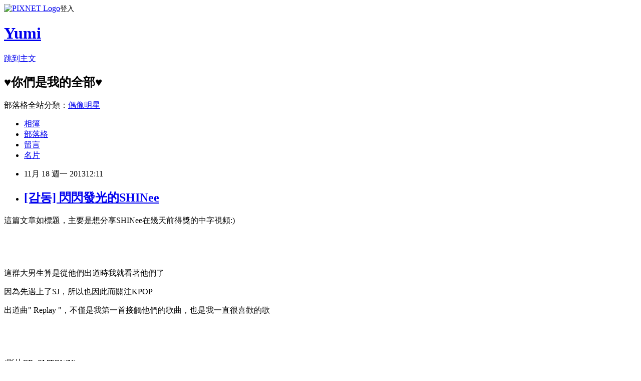

--- FILE ---
content_type: text/html; charset=utf-8
request_url: https://aki1015.pixnet.net/blog/posts/8167659005
body_size: 28803
content:
<!DOCTYPE html><html lang="zh-TW"><head><meta charSet="utf-8"/><meta name="viewport" content="width=device-width, initial-scale=1"/><link rel="stylesheet" href="https://static.1px.tw/blog-next/_next/static/chunks/b1e52b495cc0137c.css" data-precedence="next"/><link rel="stylesheet" href="https://static.1px.tw/blog-next/public/fix.css?v=202601241317" type="text/css" data-precedence="medium"/><link rel="stylesheet" href="https://s3.1px.tw/blog/theme/choc/iframe-popup.css?v=202601241317" type="text/css" data-precedence="medium"/><link rel="stylesheet" href="https://s3.1px.tw/blog/theme/choc/plugins.min.css?v=202601241317" type="text/css" data-precedence="medium"/><link rel="stylesheet" href="https://s3.1px.tw/blog/theme/choc/openid-comment.css?v=202601241317" type="text/css" data-precedence="medium"/><link rel="stylesheet" href="https://s3.1px.tw/blog/theme/choc/style.min.css?v=202601241317" type="text/css" data-precedence="medium"/><link rel="stylesheet" href="https://s3.1px.tw/blog/theme/choc/main.min.css?v=202601241317" type="text/css" data-precedence="medium"/><link rel="stylesheet" href="https://pimg.1px.tw/aki1015/assets/aki1015.css?v=202601241317" type="text/css" data-precedence="medium"/><link rel="stylesheet" href="https://s3.1px.tw/blog/theme/choc/author-info.css?v=202601241317" type="text/css" data-precedence="medium"/><link rel="stylesheet" href="https://s3.1px.tw/blog/theme/choc/idlePop.min.css?v=202601241317" type="text/css" data-precedence="medium"/><link rel="preload" as="script" fetchPriority="low" href="https://static.1px.tw/blog-next/_next/static/chunks/94688e2baa9fea03.js"/><script src="https://static.1px.tw/blog-next/_next/static/chunks/41eaa5427c45ebcc.js" async=""></script><script src="https://static.1px.tw/blog-next/_next/static/chunks/e2c6231760bc85bd.js" async=""></script><script src="https://static.1px.tw/blog-next/_next/static/chunks/94bde6376cf279be.js" async=""></script><script src="https://static.1px.tw/blog-next/_next/static/chunks/426b9d9d938a9eb4.js" async=""></script><script src="https://static.1px.tw/blog-next/_next/static/chunks/turbopack-5021d21b4b170dda.js" async=""></script><script src="https://static.1px.tw/blog-next/_next/static/chunks/ff1a16fafef87110.js" async=""></script><script src="https://static.1px.tw/blog-next/_next/static/chunks/e308b2b9ce476a3e.js" async=""></script><script src="https://static.1px.tw/blog-next/_next/static/chunks/169ce1e25068f8ff.js" async=""></script><script src="https://static.1px.tw/blog-next/_next/static/chunks/d3c6eed28c1dd8e2.js" async=""></script><script src="https://static.1px.tw/blog-next/_next/static/chunks/d4d39cfc2a072218.js" async=""></script><script src="https://static.1px.tw/blog-next/_next/static/chunks/6a5d72c05b9cd4ba.js" async=""></script><script src="https://static.1px.tw/blog-next/_next/static/chunks/8af6103cf1375f47.js" async=""></script><script src="https://static.1px.tw/blog-next/_next/static/chunks/e90cbf588986111c.js" async=""></script><script src="https://static.1px.tw/blog-next/_next/static/chunks/6fc86f1438482192.js" async=""></script><script src="https://static.1px.tw/blog-next/_next/static/chunks/6d1100e43ad18157.js" async=""></script><script src="https://static.1px.tw/blog-next/_next/static/chunks/c2622454eda6e045.js" async=""></script><script src="https://static.1px.tw/blog-next/_next/static/chunks/ed01c75076819ebd.js" async=""></script><script src="https://static.1px.tw/blog-next/_next/static/chunks/a4df8fc19a9a82e6.js" async=""></script><title>[감동] 閃閃發光的SHINee</title><meta name="description" content="這篇文章如標題，主要是想分享SHINee在幾天前得獎的中字視頻:)     這群大男生算是從他們出道時我就看著他們了"/><meta name="author" content="Yumi"/><meta name="google-adsense-platform-account" content="pub-2647689032095179"/><meta name="fb:app_id" content="101730233200171"/><link rel="canonical" href="https://aki1015.pixnet.net/blog/posts/8167659005"/><meta property="og:title" content="[감동] 閃閃發光的SHINee"/><meta property="og:description" content="這篇文章如標題，主要是想分享SHINee在幾天前得獎的中字視頻:)     這群大男生算是從他們出道時我就看著他們了"/><meta property="og:url" content="https://aki1015.pixnet.net/blog/posts/8167659005"/><meta property="og:image" content="https://s3.1px.tw/blog/common/avatar/blog_cover_dark.jpg"/><meta property="og:type" content="article"/><meta name="twitter:card" content="summary_large_image"/><meta name="twitter:title" content="[감동] 閃閃發光的SHINee"/><meta name="twitter:description" content="這篇文章如標題，主要是想分享SHINee在幾天前得獎的中字視頻:)     這群大男生算是從他們出道時我就看著他們了"/><meta name="twitter:image" content="https://s3.1px.tw/blog/common/avatar/blog_cover_dark.jpg"/><link rel="icon" href="/favicon.ico?favicon.a62c60e0.ico" sizes="32x32" type="image/x-icon"/><script src="https://static.1px.tw/blog-next/_next/static/chunks/a6dad97d9634a72d.js" noModule=""></script></head><body><!--$--><!--/$--><!--$?--><template id="B:0"></template><!--/$--><script>requestAnimationFrame(function(){$RT=performance.now()});</script><script src="https://static.1px.tw/blog-next/_next/static/chunks/94688e2baa9fea03.js" id="_R_" async=""></script><div hidden id="S:0"><script id="pixnet-vars">
        window.PIXNET = {
          post_id: "8167659005",
          name: "aki1015",
          user_id: 0,
          blog_id: "3178583",
          display_ads: true,
          ad_options: {"chictrip":false}
        };
      </script><script type="text/javascript" src="https://code.jquery.com/jquery-latest.min.js"></script><script id="json-ld-article-script" type="application/ld+json">{"@context":"https:\u002F\u002Fschema.org","@type":"BlogPosting","isAccessibleForFree":true,"mainEntityOfPage":{"@type":"WebPage","@id":"https:\u002F\u002Faki1015.pixnet.net\u002Fblog\u002Fposts\u002F8167659005"},"headline":"[감동] 閃閃發光的SHINee","description":"這篇文章如標題，主要是想分享SHINee在幾天前得獎的中字視頻:)\u003Cbr\u003E&#13;  \u003Cbr\u003E&#13;  \u003Cbr\u003E&#13; 這群大男生算是從他們出道時我就看著他們了","articleBody":"\u003Cp\u003E\u003Cspan style=\"font-size: 10pt; color: #000000; background-color: #ffffff;\"\u003E這篇文章如標題，主要是想分享SHINee在幾天前得獎的中字視頻:)\u003C\u002Fspan\u003E\u003C\u002Fp\u003E\r\n\u003Cp\u003E\u003Cspan style=\"font-size: 10pt; color: #000000; background-color: #ffffff;\"\u003E&nbsp;\u003C\u002Fspan\u003E\u003C\u002Fp\u003E\r\n\u003Cp\u003E\u003Cspan style=\"font-size: 10pt; color: #000000; background-color: #ffffff;\"\u003E&nbsp;\u003C\u002Fspan\u003E\u003C\u002Fp\u003E\r\n\u003Cp\u003E\u003Cspan style=\"font-size: 10pt; color: #000000; background-color: #ffffff;\"\u003E這群大男生算是從他們出道時我就看著他們了\u003C\u002Fspan\u003E\u003C\u002Fp\u003E\r\n\u003Cp\u003E\u003Cspan style=\"font-size: 10pt; color: #000000; background-color: #ffffff;\"\u003E因為先遇上了SJ，所以也因此而關注KPOP\u003C\u002Fspan\u003E\u003C\u002Fp\u003E\r\n\u003Cp\u003E\u003Cspan style=\"font-size: 10pt; color: #000000; background-color: #ffffff;\"\u003E出道曲\" Replay \"，不僅是我第一首接觸他們的歌曲，也是我一直很喜歡的歌\u003C\u002Fspan\u003E\u003C\u002Fp\u003E\r\n\u003Cp\u003E&nbsp;\u003C\u002Fp\u003E\r\n\u003Cp\u003E\u003Ciframe src=\"\u002F\u002Fwww.youtube.com\u002Fembed\u002FVTASffPQGhY\" width=\"420\" height=\"315\" frameborder=\"0\" allowfullscreen=\"\"\u003E\u003C\u002Fiframe\u003E&nbsp; &nbsp;&nbsp;\u003C\u002Fp\u003E\r\n\u003Cp\u003E\u003Cspan style=\"font-size: 10pt; color: #000000; background-color: #ffffff;\"\u003E(影片CR: SMTOWN)\u003C\u002Fspan\u003E\u003C\u002Fp\u003E\r\n\u003Cp\u003E\u003Cspan style=\"font-size: 10pt; color: #000000; background-color: #ffffff;\"\u003E&nbsp;\u003C\u002Fspan\u003E\u003C\u002Fp\u003E\r\n\u003Cp\u003E\u003Cspan style=\"font-size: 10pt; color: #000000; background-color: #ffffff;\"\u003E&nbsp;\u003C\u002Fspan\u003E\u003C\u002Fp\u003E\r\n\u003Cp\u003E\u003Cspan style=\"font-size: 10pt; color: #000000; background-color: #ffffff;\"\u003E雖然裡面只有泰民年紀比我小\u003C\u002Fspan\u003E\u003C\u002Fp\u003E\r\n\u003Cp\u003E\u003Cspan style=\"font-size: 10pt; color: #000000; background-color: #ffffff;\"\u003E但SHINee對我而言就是個弟弟團\u003C\u002Fspan\u003E\u003C\u002Fp\u003E\r\n\u003Cp\u003E\u003Cspan style=\"font-size: 10pt; color: #000000; background-color: #ffffff;\"\u003E因為這群大男生真的太可愛了，太有弟弟的感覺了\u003C\u002Fspan\u003E\u003C\u002Fp\u003E\r\n\u003Cp\u003E&nbsp;&nbsp;\u003C\u002Fp\u003E\r\n\u003Cp\u003E\u003Ciframe src=\"\u002F\u002Fwww.youtube.com\u002Fembed\u002FlGR3TVmbvg4\" width=\"560\" height=\"315\" frameborder=\"0\" allowfullscreen=\"\"\u003E\u003C\u002Fiframe\u003E\u003C\u002Fp\u003E\r\n\u003Cp\u003E\u003Cspan style=\"font-size: 10pt; color: #000000; background-color: #ffffff;\"\u003E(影片CR: SMTOWN)\u003C\u002Fspan\u003E\u003C\u002Fp\u003E\r\n\u003Cp\u003E\u003Cspan style=\"font-size: 10pt; color: #000000; background-color: #ffffff;\"\u003E---&gt; 甜到我心坎裡的Hello !!&nbsp;\u003C\u002Fspan\u003E\u003C\u002Fp\u003E\r\n\u003Cp\u003E\u003Cspan style=\"font-size: 10pt; color: #000000; background-color: #ffffff;\"\u003E&nbsp;\u003C\u002Fspan\u003E\u003C\u002Fp\u003E\r\n\u003Cp\u003E\u003Cspan style=\"font-size: 10pt; color: #000000; background-color: #ffffff;\"\u003E&nbsp;\u003C\u002Fspan\u003E\u003C\u002Fp\u003E\r\n\u003Cp\u003E\u003Cspan style=\"font-size: 10pt; color: #000000; background-color: #ffffff;\"\u003E一路看下來\u003C\u002Fspan\u003E\u003C\u002Fp\u003E\r\n\u003Cp\u003E\u003Cspan style=\"font-size: 10pt; color: #000000; background-color: #ffffff;\"\u003E曲風多變的他們\u003C\u002Fspan\u003E\u003C\u002Fp\u003E\r\n\u003Cp\u003E\u003Cspan style=\"font-size: 10pt; color: #000000; background-color: #ffffff;\"\u003E有時可愛有時又很帥氣\u003C\u002Fspan\u003E\u003C\u002Fp\u003E\r\n\u003Cp\u003E\u003Cspan style=\"font-size: 10pt; color: #000000; background-color: #ffffff;\"\u003E但不變的是還是一樣的努力\u003C\u002Fspan\u003E\u003C\u002Fp\u003E\r\n\u003Cp\u003E\u003Cspan style=\"font-size: 10pt; color: #000000; background-color: #ffffff;\"\u003E因為一直有在看著他們，所以可以感受到他們有多麼的努力\u003C\u002Fspan\u003E\u003C\u002Fp\u003E\r\n\u003Cp\u003E\u003Cspan style=\"font-size: 10pt; color: #000000; background-color: #ffffff;\"\u003E創新的舞蹈不僅越來越厲害，還讓人很印象深刻!!!\u003C\u002Fspan\u003E\u003C\u002Fp\u003E\r\n\u003Cp\u003E&nbsp;\u003C\u002Fp\u003E\r\n\u003Cp\u003E\u003Ciframe src=\"\u002F\u002Fwww.youtube.com\u002Fembed\u002FhKbNV-4b_g8\" width=\"420\" height=\"315\" frameborder=\"0\" allowfullscreen=\"\"\u003E\u003C\u002Fiframe\u003E\u003C\u002Fp\u003E\r\n\u003Cp\u003E\u003Cspan style=\"font-size: 10pt; color: #000000; background-color: #ffffff;\"\u003E(影片CR: SMTOWN)\u003C\u002Fspan\u003E\u003C\u002Fp\u003E\r\n\u003Cp\u003E\u003Cspan style=\"font-size: 10pt; color: #000000; background-color: #ffffff;\"\u003E---&gt; 其實這隻MV的開頭有點讓我小嚇到，還想說我試點錯視頻了嗎 哈哈 (本人很膽小XD)\u003C\u002Fspan\u003E\u003C\u002Fp\u003E\r\n\u003Cp\u003E\u003Cspan style=\"font-size: 10pt; color: #000000; background-color: #ffffff;\"\u003E&nbsp;\u003C\u002Fspan\u003E\u003C\u002Fp\u003E\r\n\u003Cp\u003E\u003Cspan style=\"font-size: 10pt; color: #000000; background-color: #ffffff;\"\u003E&nbsp;\u003C\u002Fspan\u003E\u003C\u002Fp\u003E\r\n\u003Cp\u003E\u003Cspan style=\"font-size: 10pt; color: #000000; background-color: #ffffff;\"\u003E在出道2000日的這一天，他們也獲得了\"年度最佳藝人\"這個大獎\u003C\u002Fspan\u003E\u003C\u002Fp\u003E\r\n\u003Cp\u003E\u003Cspan style=\"font-size: 10pt; color: #000000; background-color: #ffffff;\"\u003E真的很替他們開心!!! 這個大獎就是最棒的祝賀禮物了:)\u003C\u002Fspan\u003E\u003C\u002Fp\u003E\r\n\u003Cp\u003E\u003Cspan style=\"font-size: 10pt; color: #000000; background-color: #ffffff;\"\u003E雖然一直以來都有受到肯定\u003C\u002Fspan\u003E\u003C\u002Fp\u003E\r\n\u003Cp\u003E\u003Cspan style=\"font-size: 10pt; color: #000000; background-color: #ffffff;\"\u003E但這個獎項真的是個很大的榮耀啊!!!!\u003C\u002Fspan\u003E\u003C\u002Fp\u003E\r\n\u003Cp\u003E\u003Cspan style=\"font-size: 10pt; color: #000000; background-color: #ffffff;\"\u003E努力了這麼久，終於拿到了這個大獎\u003C\u002Fspan\u003E\u003C\u002Fp\u003E\r\n\u003Cp\u003E&nbsp;\u003C\u002Fp\u003E\r\n\u003Cp\u003E\u003Ciframe src=\"\u002F\u002Fwww.youtube.com\u002Fembed\u002F6TbLjnBipt0\" width=\"560\" height=\"315\" frameborder=\"0\" allowfullscreen=\"\"\u003E\u003C\u002Fiframe\u003E\u003C\u002Fp\u003E\r\n\u003Cp\u003E\u003Cspan style=\"font-size: 10pt; color: #000000; background-color: #ffffff;\"\u003E(影片CR: \u003Cspan style=\"font-family: 'lucida grande', tahoma, verdana, arial, sans-serif; line-height: 18px;\"\u003E무 이훤\u003C\u002Fspan\u003E)\u003C\u002Fspan\u003E\u003C\u002Fp\u003E\r\n\u003Cp\u003E\u003Cspan style=\"font-size: 10pt; color: #000000; background-color: #ffffff;\"\u003E&nbsp;\u003C\u002Fspan\u003E\u003C\u002Fp\u003E\r\n\u003Cp\u003E\u003Cspan style=\"font-size: 10pt; color: #000000; background-color: #ffffff;\"\u003E看到他們手牽手圍成圈圈，開心的跳著上台領獎時\u003C\u002Fspan\u003E\u003C\u002Fp\u003E\r\n\u003Cp\u003E\u003Cspan style=\"font-size: 10pt; color: #000000; background-color: #ffffff;\"\u003E都可以感受到他們的喜悅了，而且真的是一群很可愛的大男孩呢(笑\u003C\u002Fspan\u003E\u003C\u002Fp\u003E\r\n\u003Cp\u003E\u003Cspan style=\"font-size: 10pt; color: #000000; background-color: #ffffff;\"\u003E泰民感動到哽咽說不出話來了\u003C\u002Fspan\u003E\u003C\u002Fp\u003E\r\n\u003Cp\u003E\u003Cspan style=\"font-size: 10pt; color: #000000; background-color: #ffffff;\"\u003E然後就是成員在台上哭成一團\u003C\u002Fspan\u003E\u003C\u002Fp\u003E\r\n\u003Cp\u003E\u003Cspan style=\"font-size: 10pt; color: #000000; background-color: #ffffff;\"\u003E不只是內斂的流著眼淚而已，而是放聲大哭將自己的情感宣洩出來&nbsp;\u003C\u002Fspan\u003E\u003C\u002Fp\u003E\r\n\u003Cp\u003E\u003Cspan style=\"font-size: 10pt; color: #000000; background-color: #ffffff;\"\u003E聽到那哭聲，真的會跟著他們一起哭ㅠㅠ\u003C\u002Fspan\u003E\u003C\u002Fp\u003E\r\n\u003Cp\u003E\u003Cspan style=\"font-size: 10pt; color: #000000; background-color: #ffffff;\"\u003E他們哭的撕心裂肺的，全場大喊著不要哭\u003C\u002Fspan\u003E\u003C\u002Fp\u003E\r\n\u003Cp\u003E\u003Cspan style=\"font-size: 10pt; color: #000000; background-color: #ffffff;\"\u003E還有整團裡我最喜歡的珉豪，在講得獎感言時哭成那樣真的好心疼\u003C\u002Fspan\u003E\u003C\u002Fp\u003E\r\n\u003Cp\u003E\u003Cspan style=\"font-size: 10pt; color: #000000; background-color: #ffffff;\"\u003E一直以來他在我心裡就是個很陽光的大男孩形象\u003C\u002Fspan\u003E\u003C\u002Fp\u003E\r\n\u003Cp\u003E\u003Cspan style=\"font-size: 10pt; color: #000000; background-color: #ffffff;\"\u003E我沒有想到他也會哭成這樣QQ\u003C\u002Fspan\u003E\u003C\u002Fp\u003E\r\n\u003Cp\u003E\u003Cspan style=\"font-size: 10pt; color: #000000; background-color: #ffffff;\"\u003E最後五個人抱在一起哭，那畫面真的很感動\u003C\u002Fspan\u003E\u003C\u002Fp\u003E\r\n\u003Cp\u003E\u003Cspan style=\"font-size: 10pt; color: #000000; background-color: #ffffff;\"\u003E有種這群大男生終於長大了的喜悅跟感動\u003C\u002Fspan\u003E\u003C\u002Fp\u003E\r\n\u003Cp\u003E&nbsp;\u003C\u002Fp\u003E\r\n\u003Cp\u003E&nbsp;\u003C\u002Fp\u003E\r\n\u003Cp\u003E\u003Cspan style=\"font-size: 10pt; color: #000000; background-color: #ffffff;\"\u003E最後，恭喜我親愛的SHINee\u003C\u002Fspan\u003E\u003C\u002Fp\u003E\r\n\u003Cp\u003E\u003Cspan style=\"font-size: 10pt; color: #000000; background-color: #ffffff;\"\u003E未來也請繼續반짝반짝閃閃發光吧!!!\u003C\u002Fspan\u003E\u003C\u002Fp\u003E\r\n\u003Cp\u003E&nbsp;\u003C\u002Fp\u003E\r\n\u003Cp\u003E&nbsp;\u003C\u002Fp\u003E\r\n\u003Cp\u003E&nbsp;\u003C\u002Fp\u003E\r\n\u003Cp\u003E&nbsp;\u003C\u002Fp\u003E\r\n\u003Cp\u003E&nbsp;\u003C\u002Fp\u003E\r\n\u003Cp\u003E&nbsp;\u003C\u002Fp\u003E\r\n\u003Cp\u003E&nbsp;\u003C\u002Fp\u003E\r\n\u003Cp\u003E&nbsp;\u003C\u002Fp\u003E\r\n\u003Cp\u003E&nbsp;\u003C\u002Fp\u003E\r\n\u003Cp\u003E&nbsp;\u003C\u002Fp\u003E","image":[],"author":{"@type":"Person","name":"Yumi","url":"https:\u002F\u002Fwww.pixnet.net\u002Fpcard\u002Faki1015"},"publisher":{"@type":"Organization","name":"Yumi","logo":{"@type":"ImageObject","url":"https:\u002F\u002Fs3.1px.tw\u002Fblog\u002Fcommon\u002Favatar\u002Fblog_cover_dark.jpg"}},"datePublished":"2013-11-18T04:11:05.000Z","dateModified":"","keywords":[],"articleSection":"Yumi 分享"}</script><template id="P:1"></template><template id="P:2"></template><template id="P:3"></template><section aria-label="Notifications alt+T" tabindex="-1" aria-live="polite" aria-relevant="additions text" aria-atomic="false"></section></div><script>(self.__next_f=self.__next_f||[]).push([0])</script><script>self.__next_f.push([1,"1:\"$Sreact.fragment\"\n3:I[39756,[\"https://static.1px.tw/blog-next/_next/static/chunks/ff1a16fafef87110.js\",\"https://static.1px.tw/blog-next/_next/static/chunks/e308b2b9ce476a3e.js\"],\"default\"]\n4:I[53536,[\"https://static.1px.tw/blog-next/_next/static/chunks/ff1a16fafef87110.js\",\"https://static.1px.tw/blog-next/_next/static/chunks/e308b2b9ce476a3e.js\"],\"default\"]\n6:I[97367,[\"https://static.1px.tw/blog-next/_next/static/chunks/ff1a16fafef87110.js\",\"https://static.1px.tw/blog-next/_next/static/chunks/e308b2b9ce476a3e.js\"],\"OutletBoundary\"]\n8:I[97367,[\"https://static.1px.tw/blog-next/_next/static/chunks/ff1a16fafef87110.js\",\"https://static.1px.tw/blog-next/_next/static/chunks/e308b2b9ce476a3e.js\"],\"ViewportBoundary\"]\na:I[97367,[\"https://static.1px.tw/blog-next/_next/static/chunks/ff1a16fafef87110.js\",\"https://static.1px.tw/blog-next/_next/static/chunks/e308b2b9ce476a3e.js\"],\"MetadataBoundary\"]\nc:I[63491,[\"https://static.1px.tw/blog-next/_next/static/chunks/169ce1e25068f8ff.js\",\"https://static.1px.tw/blog-next/_next/static/chunks/d3c6eed28c1dd8e2.js\"],\"default\"]\n:HL[\"https://static.1px.tw/blog-next/_next/static/chunks/b1e52b495cc0137c.css\",\"style\"]\n"])</script><script>self.__next_f.push([1,"0:{\"P\":null,\"b\":\"JQ_Jy432Rf5mCJvB01Y9Z\",\"c\":[\"\",\"blog\",\"posts\",\"8167659005\"],\"q\":\"\",\"i\":false,\"f\":[[[\"\",{\"children\":[\"blog\",{\"children\":[\"posts\",{\"children\":[[\"id\",\"8167659005\",\"d\"],{\"children\":[\"__PAGE__\",{}]}]}]}]},\"$undefined\",\"$undefined\",true],[[\"$\",\"$1\",\"c\",{\"children\":[[[\"$\",\"script\",\"script-0\",{\"src\":\"https://static.1px.tw/blog-next/_next/static/chunks/d4d39cfc2a072218.js\",\"async\":true,\"nonce\":\"$undefined\"}],[\"$\",\"script\",\"script-1\",{\"src\":\"https://static.1px.tw/blog-next/_next/static/chunks/6a5d72c05b9cd4ba.js\",\"async\":true,\"nonce\":\"$undefined\"}],[\"$\",\"script\",\"script-2\",{\"src\":\"https://static.1px.tw/blog-next/_next/static/chunks/8af6103cf1375f47.js\",\"async\":true,\"nonce\":\"$undefined\"}]],\"$L2\"]}],{\"children\":[[\"$\",\"$1\",\"c\",{\"children\":[null,[\"$\",\"$L3\",null,{\"parallelRouterKey\":\"children\",\"error\":\"$undefined\",\"errorStyles\":\"$undefined\",\"errorScripts\":\"$undefined\",\"template\":[\"$\",\"$L4\",null,{}],\"templateStyles\":\"$undefined\",\"templateScripts\":\"$undefined\",\"notFound\":\"$undefined\",\"forbidden\":\"$undefined\",\"unauthorized\":\"$undefined\"}]]}],{\"children\":[[\"$\",\"$1\",\"c\",{\"children\":[null,[\"$\",\"$L3\",null,{\"parallelRouterKey\":\"children\",\"error\":\"$undefined\",\"errorStyles\":\"$undefined\",\"errorScripts\":\"$undefined\",\"template\":[\"$\",\"$L4\",null,{}],\"templateStyles\":\"$undefined\",\"templateScripts\":\"$undefined\",\"notFound\":\"$undefined\",\"forbidden\":\"$undefined\",\"unauthorized\":\"$undefined\"}]]}],{\"children\":[[\"$\",\"$1\",\"c\",{\"children\":[null,[\"$\",\"$L3\",null,{\"parallelRouterKey\":\"children\",\"error\":\"$undefined\",\"errorStyles\":\"$undefined\",\"errorScripts\":\"$undefined\",\"template\":[\"$\",\"$L4\",null,{}],\"templateStyles\":\"$undefined\",\"templateScripts\":\"$undefined\",\"notFound\":\"$undefined\",\"forbidden\":\"$undefined\",\"unauthorized\":\"$undefined\"}]]}],{\"children\":[[\"$\",\"$1\",\"c\",{\"children\":[\"$L5\",[[\"$\",\"link\",\"0\",{\"rel\":\"stylesheet\",\"href\":\"https://static.1px.tw/blog-next/_next/static/chunks/b1e52b495cc0137c.css\",\"precedence\":\"next\",\"crossOrigin\":\"$undefined\",\"nonce\":\"$undefined\"}],[\"$\",\"script\",\"script-0\",{\"src\":\"https://static.1px.tw/blog-next/_next/static/chunks/6fc86f1438482192.js\",\"async\":true,\"nonce\":\"$undefined\"}],[\"$\",\"script\",\"script-1\",{\"src\":\"https://static.1px.tw/blog-next/_next/static/chunks/6d1100e43ad18157.js\",\"async\":true,\"nonce\":\"$undefined\"}],[\"$\",\"script\",\"script-2\",{\"src\":\"https://static.1px.tw/blog-next/_next/static/chunks/c2622454eda6e045.js\",\"async\":true,\"nonce\":\"$undefined\"}],[\"$\",\"script\",\"script-3\",{\"src\":\"https://static.1px.tw/blog-next/_next/static/chunks/ed01c75076819ebd.js\",\"async\":true,\"nonce\":\"$undefined\"}],[\"$\",\"script\",\"script-4\",{\"src\":\"https://static.1px.tw/blog-next/_next/static/chunks/a4df8fc19a9a82e6.js\",\"async\":true,\"nonce\":\"$undefined\"}]],[\"$\",\"$L6\",null,{\"children\":\"$@7\"}]]}],{},null,false,false]},null,false,false]},null,false,false]},null,false,false]},null,false,false],[\"$\",\"$1\",\"h\",{\"children\":[null,[\"$\",\"$L8\",null,{\"children\":\"$@9\"}],[\"$\",\"$La\",null,{\"children\":\"$@b\"}],null]}],false]],\"m\":\"$undefined\",\"G\":[\"$c\",[]],\"S\":false}\n"])</script><script>self.__next_f.push([1,"9:[[\"$\",\"meta\",\"0\",{\"charSet\":\"utf-8\"}],[\"$\",\"meta\",\"1\",{\"name\":\"viewport\",\"content\":\"width=device-width, initial-scale=1\"}]]\n"])</script><script>self.__next_f.push([1,"d:I[79520,[\"https://static.1px.tw/blog-next/_next/static/chunks/d4d39cfc2a072218.js\",\"https://static.1px.tw/blog-next/_next/static/chunks/6a5d72c05b9cd4ba.js\",\"https://static.1px.tw/blog-next/_next/static/chunks/8af6103cf1375f47.js\"],\"\"]\n10:I[2352,[\"https://static.1px.tw/blog-next/_next/static/chunks/d4d39cfc2a072218.js\",\"https://static.1px.tw/blog-next/_next/static/chunks/6a5d72c05b9cd4ba.js\",\"https://static.1px.tw/blog-next/_next/static/chunks/8af6103cf1375f47.js\"],\"AdultWarningModal\"]\n11:I[69182,[\"https://static.1px.tw/blog-next/_next/static/chunks/d4d39cfc2a072218.js\",\"https://static.1px.tw/blog-next/_next/static/chunks/6a5d72c05b9cd4ba.js\",\"https://static.1px.tw/blog-next/_next/static/chunks/8af6103cf1375f47.js\"],\"HydrationComplete\"]\n12:I[12985,[\"https://static.1px.tw/blog-next/_next/static/chunks/d4d39cfc2a072218.js\",\"https://static.1px.tw/blog-next/_next/static/chunks/6a5d72c05b9cd4ba.js\",\"https://static.1px.tw/blog-next/_next/static/chunks/8af6103cf1375f47.js\"],\"NuqsAdapter\"]\n13:I[82782,[\"https://static.1px.tw/blog-next/_next/static/chunks/d4d39cfc2a072218.js\",\"https://static.1px.tw/blog-next/_next/static/chunks/6a5d72c05b9cd4ba.js\",\"https://static.1px.tw/blog-next/_next/static/chunks/8af6103cf1375f47.js\"],\"RefineContext\"]\n14:I[29306,[\"https://static.1px.tw/blog-next/_next/static/chunks/d4d39cfc2a072218.js\",\"https://static.1px.tw/blog-next/_next/static/chunks/6a5d72c05b9cd4ba.js\",\"https://static.1px.tw/blog-next/_next/static/chunks/8af6103cf1375f47.js\",\"https://static.1px.tw/blog-next/_next/static/chunks/e90cbf588986111c.js\",\"https://static.1px.tw/blog-next/_next/static/chunks/d3c6eed28c1dd8e2.js\"],\"default\"]\n2:[\"$\",\"html\",null,{\"lang\":\"zh-TW\",\"children\":[[\"$\",\"$Ld\",null,{\"id\":\"google-tag-manager\",\"strategy\":\"afterInteractive\",\"children\":\"\\n(function(w,d,s,l,i){w[l]=w[l]||[];w[l].push({'gtm.start':\\nnew Date().getTime(),event:'gtm.js'});var f=d.getElementsByTagName(s)[0],\\nj=d.createElement(s),dl=l!='dataLayer'?'\u0026l='+l:'';j.async=true;j.src=\\n'https://www.googletagmanager.com/gtm.js?id='+i+dl;f.parentNode.insertBefore(j,f);\\n})(window,document,'script','dataLayer','GTM-TRLQMPKX');\\n  \"}],\"$Le\",\"$Lf\",[\"$\",\"body\",null,{\"children\":[[\"$\",\"$L10\",null,{\"display\":false}],[\"$\",\"$L11\",null,{}],[\"$\",\"$L12\",null,{\"children\":[\"$\",\"$L13\",null,{\"children\":[\"$\",\"$L3\",null,{\"parallelRouterKey\":\"children\",\"error\":\"$undefined\",\"errorStyles\":\"$undefined\",\"errorScripts\":\"$undefined\",\"template\":[\"$\",\"$L4\",null,{}],\"templateStyles\":\"$undefined\",\"templateScripts\":\"$undefined\",\"notFound\":[[\"$\",\"$L14\",null,{}],[]],\"forbidden\":\"$undefined\",\"unauthorized\":\"$undefined\"}]}]}]]}]]}]\n"])</script><script>self.__next_f.push([1,"e:null\nf:null\n"])</script><script>self.__next_f.push([1,"16:I[27201,[\"https://static.1px.tw/blog-next/_next/static/chunks/ff1a16fafef87110.js\",\"https://static.1px.tw/blog-next/_next/static/chunks/e308b2b9ce476a3e.js\"],\"IconMark\"]\n5:[[\"$\",\"script\",null,{\"id\":\"pixnet-vars\",\"children\":\"\\n        window.PIXNET = {\\n          post_id: \\\"8167659005\\\",\\n          name: \\\"aki1015\\\",\\n          user_id: 0,\\n          blog_id: \\\"3178583\\\",\\n          display_ads: true,\\n          ad_options: {\\\"chictrip\\\":false}\\n        };\\n      \"}],\"$L15\"]\n"])</script><script>self.__next_f.push([1,"b:[[\"$\",\"title\",\"0\",{\"children\":\"[감동] 閃閃發光的SHINee\"}],[\"$\",\"meta\",\"1\",{\"name\":\"description\",\"content\":\"這篇文章如標題，主要是想分享SHINee在幾天前得獎的中字視頻:)\\r  \\r  \\r 這群大男生算是從他們出道時我就看著他們了\"}],[\"$\",\"meta\",\"2\",{\"name\":\"author\",\"content\":\"Yumi\"}],[\"$\",\"meta\",\"3\",{\"name\":\"google-adsense-platform-account\",\"content\":\"pub-2647689032095179\"}],[\"$\",\"meta\",\"4\",{\"name\":\"fb:app_id\",\"content\":\"101730233200171\"}],[\"$\",\"link\",\"5\",{\"rel\":\"canonical\",\"href\":\"https://aki1015.pixnet.net/blog/posts/8167659005\"}],[\"$\",\"meta\",\"6\",{\"property\":\"og:title\",\"content\":\"[감동] 閃閃發光的SHINee\"}],[\"$\",\"meta\",\"7\",{\"property\":\"og:description\",\"content\":\"這篇文章如標題，主要是想分享SHINee在幾天前得獎的中字視頻:)\\r  \\r  \\r 這群大男生算是從他們出道時我就看著他們了\"}],[\"$\",\"meta\",\"8\",{\"property\":\"og:url\",\"content\":\"https://aki1015.pixnet.net/blog/posts/8167659005\"}],[\"$\",\"meta\",\"9\",{\"property\":\"og:image\",\"content\":\"https://s3.1px.tw/blog/common/avatar/blog_cover_dark.jpg\"}],[\"$\",\"meta\",\"10\",{\"property\":\"og:type\",\"content\":\"article\"}],[\"$\",\"meta\",\"11\",{\"name\":\"twitter:card\",\"content\":\"summary_large_image\"}],[\"$\",\"meta\",\"12\",{\"name\":\"twitter:title\",\"content\":\"[감동] 閃閃發光的SHINee\"}],[\"$\",\"meta\",\"13\",{\"name\":\"twitter:description\",\"content\":\"這篇文章如標題，主要是想分享SHINee在幾天前得獎的中字視頻:)\\r  \\r  \\r 這群大男生算是從他們出道時我就看著他們了\"}],[\"$\",\"meta\",\"14\",{\"name\":\"twitter:image\",\"content\":\"https://s3.1px.tw/blog/common/avatar/blog_cover_dark.jpg\"}],[\"$\",\"link\",\"15\",{\"rel\":\"icon\",\"href\":\"/favicon.ico?favicon.a62c60e0.ico\",\"sizes\":\"32x32\",\"type\":\"image/x-icon\"}],[\"$\",\"$L16\",\"16\",{}]]\n"])</script><script>self.__next_f.push([1,"7:null\n"])</script><script>self.__next_f.push([1,":HL[\"https://static.1px.tw/blog-next/public/fix.css?v=202601241317\",\"style\",{\"type\":\"text/css\"}]\n:HL[\"https://s3.1px.tw/blog/theme/choc/iframe-popup.css?v=202601241317\",\"style\",{\"type\":\"text/css\"}]\n:HL[\"https://s3.1px.tw/blog/theme/choc/plugins.min.css?v=202601241317\",\"style\",{\"type\":\"text/css\"}]\n:HL[\"https://s3.1px.tw/blog/theme/choc/openid-comment.css?v=202601241317\",\"style\",{\"type\":\"text/css\"}]\n:HL[\"https://s3.1px.tw/blog/theme/choc/style.min.css?v=202601241317\",\"style\",{\"type\":\"text/css\"}]\n:HL[\"https://s3.1px.tw/blog/theme/choc/main.min.css?v=202601241317\",\"style\",{\"type\":\"text/css\"}]\n:HL[\"https://pimg.1px.tw/aki1015/assets/aki1015.css?v=202601241317\",\"style\",{\"type\":\"text/css\"}]\n:HL[\"https://s3.1px.tw/blog/theme/choc/author-info.css?v=202601241317\",\"style\",{\"type\":\"text/css\"}]\n:HL[\"https://s3.1px.tw/blog/theme/choc/idlePop.min.css?v=202601241317\",\"style\",{\"type\":\"text/css\"}]\n17:T2c8d,"])</script><script>self.__next_f.push([1,"{\"@context\":\"https:\\u002F\\u002Fschema.org\",\"@type\":\"BlogPosting\",\"isAccessibleForFree\":true,\"mainEntityOfPage\":{\"@type\":\"WebPage\",\"@id\":\"https:\\u002F\\u002Faki1015.pixnet.net\\u002Fblog\\u002Fposts\\u002F8167659005\"},\"headline\":\"[감동] 閃閃發光的SHINee\",\"description\":\"這篇文章如標題，主要是想分享SHINee在幾天前得獎的中字視頻:)\\u003Cbr\\u003E\u0026#13;  \\u003Cbr\\u003E\u0026#13;  \\u003Cbr\\u003E\u0026#13; 這群大男生算是從他們出道時我就看著他們了\",\"articleBody\":\"\\u003Cp\\u003E\\u003Cspan style=\\\"font-size: 10pt; color: #000000; background-color: #ffffff;\\\"\\u003E這篇文章如標題，主要是想分享SHINee在幾天前得獎的中字視頻:)\\u003C\\u002Fspan\\u003E\\u003C\\u002Fp\\u003E\\r\\n\\u003Cp\\u003E\\u003Cspan style=\\\"font-size: 10pt; color: #000000; background-color: #ffffff;\\\"\\u003E\u0026nbsp;\\u003C\\u002Fspan\\u003E\\u003C\\u002Fp\\u003E\\r\\n\\u003Cp\\u003E\\u003Cspan style=\\\"font-size: 10pt; color: #000000; background-color: #ffffff;\\\"\\u003E\u0026nbsp;\\u003C\\u002Fspan\\u003E\\u003C\\u002Fp\\u003E\\r\\n\\u003Cp\\u003E\\u003Cspan style=\\\"font-size: 10pt; color: #000000; background-color: #ffffff;\\\"\\u003E這群大男生算是從他們出道時我就看著他們了\\u003C\\u002Fspan\\u003E\\u003C\\u002Fp\\u003E\\r\\n\\u003Cp\\u003E\\u003Cspan style=\\\"font-size: 10pt; color: #000000; background-color: #ffffff;\\\"\\u003E因為先遇上了SJ，所以也因此而關注KPOP\\u003C\\u002Fspan\\u003E\\u003C\\u002Fp\\u003E\\r\\n\\u003Cp\\u003E\\u003Cspan style=\\\"font-size: 10pt; color: #000000; background-color: #ffffff;\\\"\\u003E出道曲\\\" Replay \\\"，不僅是我第一首接觸他們的歌曲，也是我一直很喜歡的歌\\u003C\\u002Fspan\\u003E\\u003C\\u002Fp\\u003E\\r\\n\\u003Cp\\u003E\u0026nbsp;\\u003C\\u002Fp\\u003E\\r\\n\\u003Cp\\u003E\\u003Ciframe src=\\\"\\u002F\\u002Fwww.youtube.com\\u002Fembed\\u002FVTASffPQGhY\\\" width=\\\"420\\\" height=\\\"315\\\" frameborder=\\\"0\\\" allowfullscreen=\\\"\\\"\\u003E\\u003C\\u002Fiframe\\u003E\u0026nbsp; \u0026nbsp;\u0026nbsp;\\u003C\\u002Fp\\u003E\\r\\n\\u003Cp\\u003E\\u003Cspan style=\\\"font-size: 10pt; color: #000000; background-color: #ffffff;\\\"\\u003E(影片CR: SMTOWN)\\u003C\\u002Fspan\\u003E\\u003C\\u002Fp\\u003E\\r\\n\\u003Cp\\u003E\\u003Cspan style=\\\"font-size: 10pt; color: #000000; background-color: #ffffff;\\\"\\u003E\u0026nbsp;\\u003C\\u002Fspan\\u003E\\u003C\\u002Fp\\u003E\\r\\n\\u003Cp\\u003E\\u003Cspan style=\\\"font-size: 10pt; color: #000000; background-color: #ffffff;\\\"\\u003E\u0026nbsp;\\u003C\\u002Fspan\\u003E\\u003C\\u002Fp\\u003E\\r\\n\\u003Cp\\u003E\\u003Cspan style=\\\"font-size: 10pt; color: #000000; background-color: #ffffff;\\\"\\u003E雖然裡面只有泰民年紀比我小\\u003C\\u002Fspan\\u003E\\u003C\\u002Fp\\u003E\\r\\n\\u003Cp\\u003E\\u003Cspan style=\\\"font-size: 10pt; color: #000000; background-color: #ffffff;\\\"\\u003E但SHINee對我而言就是個弟弟團\\u003C\\u002Fspan\\u003E\\u003C\\u002Fp\\u003E\\r\\n\\u003Cp\\u003E\\u003Cspan style=\\\"font-size: 10pt; color: #000000; background-color: #ffffff;\\\"\\u003E因為這群大男生真的太可愛了，太有弟弟的感覺了\\u003C\\u002Fspan\\u003E\\u003C\\u002Fp\\u003E\\r\\n\\u003Cp\\u003E\u0026nbsp;\u0026nbsp;\\u003C\\u002Fp\\u003E\\r\\n\\u003Cp\\u003E\\u003Ciframe src=\\\"\\u002F\\u002Fwww.youtube.com\\u002Fembed\\u002FlGR3TVmbvg4\\\" width=\\\"560\\\" height=\\\"315\\\" frameborder=\\\"0\\\" allowfullscreen=\\\"\\\"\\u003E\\u003C\\u002Fiframe\\u003E\\u003C\\u002Fp\\u003E\\r\\n\\u003Cp\\u003E\\u003Cspan style=\\\"font-size: 10pt; color: #000000; background-color: #ffffff;\\\"\\u003E(影片CR: SMTOWN)\\u003C\\u002Fspan\\u003E\\u003C\\u002Fp\\u003E\\r\\n\\u003Cp\\u003E\\u003Cspan style=\\\"font-size: 10pt; color: #000000; background-color: #ffffff;\\\"\\u003E---\u0026gt; 甜到我心坎裡的Hello !!\u0026nbsp;\\u003C\\u002Fspan\\u003E\\u003C\\u002Fp\\u003E\\r\\n\\u003Cp\\u003E\\u003Cspan style=\\\"font-size: 10pt; color: #000000; background-color: #ffffff;\\\"\\u003E\u0026nbsp;\\u003C\\u002Fspan\\u003E\\u003C\\u002Fp\\u003E\\r\\n\\u003Cp\\u003E\\u003Cspan style=\\\"font-size: 10pt; color: #000000; background-color: #ffffff;\\\"\\u003E\u0026nbsp;\\u003C\\u002Fspan\\u003E\\u003C\\u002Fp\\u003E\\r\\n\\u003Cp\\u003E\\u003Cspan style=\\\"font-size: 10pt; color: #000000; background-color: #ffffff;\\\"\\u003E一路看下來\\u003C\\u002Fspan\\u003E\\u003C\\u002Fp\\u003E\\r\\n\\u003Cp\\u003E\\u003Cspan style=\\\"font-size: 10pt; color: #000000; background-color: #ffffff;\\\"\\u003E曲風多變的他們\\u003C\\u002Fspan\\u003E\\u003C\\u002Fp\\u003E\\r\\n\\u003Cp\\u003E\\u003Cspan style=\\\"font-size: 10pt; color: #000000; background-color: #ffffff;\\\"\\u003E有時可愛有時又很帥氣\\u003C\\u002Fspan\\u003E\\u003C\\u002Fp\\u003E\\r\\n\\u003Cp\\u003E\\u003Cspan style=\\\"font-size: 10pt; color: #000000; background-color: #ffffff;\\\"\\u003E但不變的是還是一樣的努力\\u003C\\u002Fspan\\u003E\\u003C\\u002Fp\\u003E\\r\\n\\u003Cp\\u003E\\u003Cspan style=\\\"font-size: 10pt; color: #000000; background-color: #ffffff;\\\"\\u003E因為一直有在看著他們，所以可以感受到他們有多麼的努力\\u003C\\u002Fspan\\u003E\\u003C\\u002Fp\\u003E\\r\\n\\u003Cp\\u003E\\u003Cspan style=\\\"font-size: 10pt; color: #000000; background-color: #ffffff;\\\"\\u003E創新的舞蹈不僅越來越厲害，還讓人很印象深刻!!!\\u003C\\u002Fspan\\u003E\\u003C\\u002Fp\\u003E\\r\\n\\u003Cp\\u003E\u0026nbsp;\\u003C\\u002Fp\\u003E\\r\\n\\u003Cp\\u003E\\u003Ciframe src=\\\"\\u002F\\u002Fwww.youtube.com\\u002Fembed\\u002FhKbNV-4b_g8\\\" width=\\\"420\\\" height=\\\"315\\\" frameborder=\\\"0\\\" allowfullscreen=\\\"\\\"\\u003E\\u003C\\u002Fiframe\\u003E\\u003C\\u002Fp\\u003E\\r\\n\\u003Cp\\u003E\\u003Cspan style=\\\"font-size: 10pt; color: #000000; background-color: #ffffff;\\\"\\u003E(影片CR: SMTOWN)\\u003C\\u002Fspan\\u003E\\u003C\\u002Fp\\u003E\\r\\n\\u003Cp\\u003E\\u003Cspan style=\\\"font-size: 10pt; color: #000000; background-color: #ffffff;\\\"\\u003E---\u0026gt; 其實這隻MV的開頭有點讓我小嚇到，還想說我試點錯視頻了嗎 哈哈 (本人很膽小XD)\\u003C\\u002Fspan\\u003E\\u003C\\u002Fp\\u003E\\r\\n\\u003Cp\\u003E\\u003Cspan style=\\\"font-size: 10pt; color: #000000; background-color: #ffffff;\\\"\\u003E\u0026nbsp;\\u003C\\u002Fspan\\u003E\\u003C\\u002Fp\\u003E\\r\\n\\u003Cp\\u003E\\u003Cspan style=\\\"font-size: 10pt; color: #000000; background-color: #ffffff;\\\"\\u003E\u0026nbsp;\\u003C\\u002Fspan\\u003E\\u003C\\u002Fp\\u003E\\r\\n\\u003Cp\\u003E\\u003Cspan style=\\\"font-size: 10pt; color: #000000; background-color: #ffffff;\\\"\\u003E在出道2000日的這一天，他們也獲得了\\\"年度最佳藝人\\\"這個大獎\\u003C\\u002Fspan\\u003E\\u003C\\u002Fp\\u003E\\r\\n\\u003Cp\\u003E\\u003Cspan style=\\\"font-size: 10pt; color: #000000; background-color: #ffffff;\\\"\\u003E真的很替他們開心!!! 這個大獎就是最棒的祝賀禮物了:)\\u003C\\u002Fspan\\u003E\\u003C\\u002Fp\\u003E\\r\\n\\u003Cp\\u003E\\u003Cspan style=\\\"font-size: 10pt; color: #000000; background-color: #ffffff;\\\"\\u003E雖然一直以來都有受到肯定\\u003C\\u002Fspan\\u003E\\u003C\\u002Fp\\u003E\\r\\n\\u003Cp\\u003E\\u003Cspan style=\\\"font-size: 10pt; color: #000000; background-color: #ffffff;\\\"\\u003E但這個獎項真的是個很大的榮耀啊!!!!\\u003C\\u002Fspan\\u003E\\u003C\\u002Fp\\u003E\\r\\n\\u003Cp\\u003E\\u003Cspan style=\\\"font-size: 10pt; color: #000000; background-color: #ffffff;\\\"\\u003E努力了這麼久，終於拿到了這個大獎\\u003C\\u002Fspan\\u003E\\u003C\\u002Fp\\u003E\\r\\n\\u003Cp\\u003E\u0026nbsp;\\u003C\\u002Fp\\u003E\\r\\n\\u003Cp\\u003E\\u003Ciframe src=\\\"\\u002F\\u002Fwww.youtube.com\\u002Fembed\\u002F6TbLjnBipt0\\\" width=\\\"560\\\" height=\\\"315\\\" frameborder=\\\"0\\\" allowfullscreen=\\\"\\\"\\u003E\\u003C\\u002Fiframe\\u003E\\u003C\\u002Fp\\u003E\\r\\n\\u003Cp\\u003E\\u003Cspan style=\\\"font-size: 10pt; color: #000000; background-color: #ffffff;\\\"\\u003E(影片CR: \\u003Cspan style=\\\"font-family: 'lucida grande', tahoma, verdana, arial, sans-serif; line-height: 18px;\\\"\\u003E무 이훤\\u003C\\u002Fspan\\u003E)\\u003C\\u002Fspan\\u003E\\u003C\\u002Fp\\u003E\\r\\n\\u003Cp\\u003E\\u003Cspan style=\\\"font-size: 10pt; color: #000000; background-color: #ffffff;\\\"\\u003E\u0026nbsp;\\u003C\\u002Fspan\\u003E\\u003C\\u002Fp\\u003E\\r\\n\\u003Cp\\u003E\\u003Cspan style=\\\"font-size: 10pt; color: #000000; background-color: #ffffff;\\\"\\u003E看到他們手牽手圍成圈圈，開心的跳著上台領獎時\\u003C\\u002Fspan\\u003E\\u003C\\u002Fp\\u003E\\r\\n\\u003Cp\\u003E\\u003Cspan style=\\\"font-size: 10pt; color: #000000; background-color: #ffffff;\\\"\\u003E都可以感受到他們的喜悅了，而且真的是一群很可愛的大男孩呢(笑\\u003C\\u002Fspan\\u003E\\u003C\\u002Fp\\u003E\\r\\n\\u003Cp\\u003E\\u003Cspan style=\\\"font-size: 10pt; color: #000000; background-color: #ffffff;\\\"\\u003E泰民感動到哽咽說不出話來了\\u003C\\u002Fspan\\u003E\\u003C\\u002Fp\\u003E\\r\\n\\u003Cp\\u003E\\u003Cspan style=\\\"font-size: 10pt; color: #000000; background-color: #ffffff;\\\"\\u003E然後就是成員在台上哭成一團\\u003C\\u002Fspan\\u003E\\u003C\\u002Fp\\u003E\\r\\n\\u003Cp\\u003E\\u003Cspan style=\\\"font-size: 10pt; color: #000000; background-color: #ffffff;\\\"\\u003E不只是內斂的流著眼淚而已，而是放聲大哭將自己的情感宣洩出來\u0026nbsp;\\u003C\\u002Fspan\\u003E\\u003C\\u002Fp\\u003E\\r\\n\\u003Cp\\u003E\\u003Cspan style=\\\"font-size: 10pt; color: #000000; background-color: #ffffff;\\\"\\u003E聽到那哭聲，真的會跟著他們一起哭ㅠㅠ\\u003C\\u002Fspan\\u003E\\u003C\\u002Fp\\u003E\\r\\n\\u003Cp\\u003E\\u003Cspan style=\\\"font-size: 10pt; color: #000000; background-color: #ffffff;\\\"\\u003E他們哭的撕心裂肺的，全場大喊著不要哭\\u003C\\u002Fspan\\u003E\\u003C\\u002Fp\\u003E\\r\\n\\u003Cp\\u003E\\u003Cspan style=\\\"font-size: 10pt; color: #000000; background-color: #ffffff;\\\"\\u003E還有整團裡我最喜歡的珉豪，在講得獎感言時哭成那樣真的好心疼\\u003C\\u002Fspan\\u003E\\u003C\\u002Fp\\u003E\\r\\n\\u003Cp\\u003E\\u003Cspan style=\\\"font-size: 10pt; color: #000000; background-color: #ffffff;\\\"\\u003E一直以來他在我心裡就是個很陽光的大男孩形象\\u003C\\u002Fspan\\u003E\\u003C\\u002Fp\\u003E\\r\\n\\u003Cp\\u003E\\u003Cspan style=\\\"font-size: 10pt; color: #000000; background-color: #ffffff;\\\"\\u003E我沒有想到他也會哭成這樣QQ\\u003C\\u002Fspan\\u003E\\u003C\\u002Fp\\u003E\\r\\n\\u003Cp\\u003E\\u003Cspan style=\\\"font-size: 10pt; color: #000000; background-color: #ffffff;\\\"\\u003E最後五個人抱在一起哭，那畫面真的很感動\\u003C\\u002Fspan\\u003E\\u003C\\u002Fp\\u003E\\r\\n\\u003Cp\\u003E\\u003Cspan style=\\\"font-size: 10pt; color: #000000; background-color: #ffffff;\\\"\\u003E有種這群大男生終於長大了的喜悅跟感動\\u003C\\u002Fspan\\u003E\\u003C\\u002Fp\\u003E\\r\\n\\u003Cp\\u003E\u0026nbsp;\\u003C\\u002Fp\\u003E\\r\\n\\u003Cp\\u003E\u0026nbsp;\\u003C\\u002Fp\\u003E\\r\\n\\u003Cp\\u003E\\u003Cspan style=\\\"font-size: 10pt; color: #000000; background-color: #ffffff;\\\"\\u003E最後，恭喜我親愛的SHINee\\u003C\\u002Fspan\\u003E\\u003C\\u002Fp\\u003E\\r\\n\\u003Cp\\u003E\\u003Cspan style=\\\"font-size: 10pt; color: #000000; background-color: #ffffff;\\\"\\u003E未來也請繼續반짝반짝閃閃發光吧!!!\\u003C\\u002Fspan\\u003E\\u003C\\u002Fp\\u003E\\r\\n\\u003Cp\\u003E\u0026nbsp;\\u003C\\u002Fp\\u003E\\r\\n\\u003Cp\\u003E\u0026nbsp;\\u003C\\u002Fp\\u003E\\r\\n\\u003Cp\\u003E\u0026nbsp;\\u003C\\u002Fp\\u003E\\r\\n\\u003Cp\\u003E\u0026nbsp;\\u003C\\u002Fp\\u003E\\r\\n\\u003Cp\\u003E\u0026nbsp;\\u003C\\u002Fp\\u003E\\r\\n\\u003Cp\\u003E\u0026nbsp;\\u003C\\u002Fp\\u003E\\r\\n\\u003Cp\\u003E\u0026nbsp;\\u003C\\u002Fp\\u003E\\r\\n\\u003Cp\\u003E\u0026nbsp;\\u003C\\u002Fp\\u003E\\r\\n\\u003Cp\\u003E\u0026nbsp;\\u003C\\u002Fp\\u003E\\r\\n\\u003Cp\\u003E\u0026nbsp;\\u003C\\u002Fp\\u003E\",\"image\":[],\"author\":{\"@type\":\"Person\",\"name\":\"Yumi\",\"url\":\"https:\\u002F\\u002Fwww.pixnet.net\\u002Fpcard\\u002Faki1015\"},\"publisher\":{\"@type\":\"Organization\",\"name\":\"Yumi\",\"logo\":{\"@type\":\"ImageObject\",\"url\":\"https:\\u002F\\u002Fs3.1px.tw\\u002Fblog\\u002Fcommon\\u002Favatar\\u002Fblog_cover_dark.jpg\"}},\"datePublished\":\"2013-11-18T04:11:05.000Z\",\"dateModified\":\"\",\"keywords\":[],\"articleSection\":\"Yumi 分享\"}"])</script><script>self.__next_f.push([1,"15:[[[[\"$\",\"link\",\"https://static.1px.tw/blog-next/public/fix.css?v=202601241317\",{\"rel\":\"stylesheet\",\"href\":\"https://static.1px.tw/blog-next/public/fix.css?v=202601241317\",\"type\":\"text/css\",\"precedence\":\"medium\"}],[\"$\",\"link\",\"https://s3.1px.tw/blog/theme/choc/iframe-popup.css?v=202601241317\",{\"rel\":\"stylesheet\",\"href\":\"https://s3.1px.tw/blog/theme/choc/iframe-popup.css?v=202601241317\",\"type\":\"text/css\",\"precedence\":\"medium\"}],[\"$\",\"link\",\"https://s3.1px.tw/blog/theme/choc/plugins.min.css?v=202601241317\",{\"rel\":\"stylesheet\",\"href\":\"https://s3.1px.tw/blog/theme/choc/plugins.min.css?v=202601241317\",\"type\":\"text/css\",\"precedence\":\"medium\"}],[\"$\",\"link\",\"https://s3.1px.tw/blog/theme/choc/openid-comment.css?v=202601241317\",{\"rel\":\"stylesheet\",\"href\":\"https://s3.1px.tw/blog/theme/choc/openid-comment.css?v=202601241317\",\"type\":\"text/css\",\"precedence\":\"medium\"}],[\"$\",\"link\",\"https://s3.1px.tw/blog/theme/choc/style.min.css?v=202601241317\",{\"rel\":\"stylesheet\",\"href\":\"https://s3.1px.tw/blog/theme/choc/style.min.css?v=202601241317\",\"type\":\"text/css\",\"precedence\":\"medium\"}],[\"$\",\"link\",\"https://s3.1px.tw/blog/theme/choc/main.min.css?v=202601241317\",{\"rel\":\"stylesheet\",\"href\":\"https://s3.1px.tw/blog/theme/choc/main.min.css?v=202601241317\",\"type\":\"text/css\",\"precedence\":\"medium\"}],[\"$\",\"link\",\"https://pimg.1px.tw/aki1015/assets/aki1015.css?v=202601241317\",{\"rel\":\"stylesheet\",\"href\":\"https://pimg.1px.tw/aki1015/assets/aki1015.css?v=202601241317\",\"type\":\"text/css\",\"precedence\":\"medium\"}],[\"$\",\"link\",\"https://s3.1px.tw/blog/theme/choc/author-info.css?v=202601241317\",{\"rel\":\"stylesheet\",\"href\":\"https://s3.1px.tw/blog/theme/choc/author-info.css?v=202601241317\",\"type\":\"text/css\",\"precedence\":\"medium\"}],[\"$\",\"link\",\"https://s3.1px.tw/blog/theme/choc/idlePop.min.css?v=202601241317\",{\"rel\":\"stylesheet\",\"href\":\"https://s3.1px.tw/blog/theme/choc/idlePop.min.css?v=202601241317\",\"type\":\"text/css\",\"precedence\":\"medium\"}]],[\"$\",\"script\",null,{\"type\":\"text/javascript\",\"src\":\"https://code.jquery.com/jquery-latest.min.js\"}]],[[\"$\",\"script\",null,{\"id\":\"json-ld-article-script\",\"type\":\"application/ld+json\",\"dangerouslySetInnerHTML\":{\"__html\":\"$17\"}}],\"$L18\"],\"$L19\",\"$L1a\"]\n"])</script><script>self.__next_f.push([1,"1b:I[5479,[\"https://static.1px.tw/blog-next/_next/static/chunks/d4d39cfc2a072218.js\",\"https://static.1px.tw/blog-next/_next/static/chunks/6a5d72c05b9cd4ba.js\",\"https://static.1px.tw/blog-next/_next/static/chunks/8af6103cf1375f47.js\",\"https://static.1px.tw/blog-next/_next/static/chunks/6fc86f1438482192.js\",\"https://static.1px.tw/blog-next/_next/static/chunks/6d1100e43ad18157.js\",\"https://static.1px.tw/blog-next/_next/static/chunks/c2622454eda6e045.js\",\"https://static.1px.tw/blog-next/_next/static/chunks/ed01c75076819ebd.js\",\"https://static.1px.tw/blog-next/_next/static/chunks/a4df8fc19a9a82e6.js\"],\"default\"]\n1c:I[38045,[\"https://static.1px.tw/blog-next/_next/static/chunks/d4d39cfc2a072218.js\",\"https://static.1px.tw/blog-next/_next/static/chunks/6a5d72c05b9cd4ba.js\",\"https://static.1px.tw/blog-next/_next/static/chunks/8af6103cf1375f47.js\",\"https://static.1px.tw/blog-next/_next/static/chunks/6fc86f1438482192.js\",\"https://static.1px.tw/blog-next/_next/static/chunks/6d1100e43ad18157.js\",\"https://static.1px.tw/blog-next/_next/static/chunks/c2622454eda6e045.js\",\"https://static.1px.tw/blog-next/_next/static/chunks/ed01c75076819ebd.js\",\"https://static.1px.tw/blog-next/_next/static/chunks/a4df8fc19a9a82e6.js\"],\"ArticleHead\"]\n18:[\"$\",\"script\",null,{\"id\":\"json-ld-breadcrumb-script\",\"type\":\"application/ld+json\",\"dangerouslySetInnerHTML\":{\"__html\":\"{\\\"@context\\\":\\\"https:\\\\u002F\\\\u002Fschema.org\\\",\\\"@type\\\":\\\"BreadcrumbList\\\",\\\"itemListElement\\\":[{\\\"@type\\\":\\\"ListItem\\\",\\\"position\\\":1,\\\"name\\\":\\\"首頁\\\",\\\"item\\\":\\\"https:\\\\u002F\\\\u002Faki1015.pixnet.net\\\"},{\\\"@type\\\":\\\"ListItem\\\",\\\"position\\\":2,\\\"name\\\":\\\"部落格\\\",\\\"item\\\":\\\"https:\\\\u002F\\\\u002Faki1015.pixnet.net\\\\u002Fblog\\\"},{\\\"@type\\\":\\\"ListItem\\\",\\\"position\\\":3,\\\"name\\\":\\\"文章\\\",\\\"item\\\":\\\"https:\\\\u002F\\\\u002Faki1015.pixnet.net\\\\u002Fblog\\\\u002Fposts\\\"},{\\\"@type\\\":\\\"ListItem\\\",\\\"position\\\":4,\\\"name\\\":\\\"[감동] 閃閃發光的SHINee\\\",\\\"item\\\":\\\"https:\\\\u002F\\\\u002Faki1015.pixnet.net\\\\u002Fblog\\\\u002Fposts\\\\u002F8167659005\\\"}]}\"}}]\n1d:T1c0b,"])</script><script>self.__next_f.push([1,"\u003cp\u003e\u003cspan style=\"font-size: 10pt; color: #000000; background-color: #ffffff;\"\u003e這篇文章如標題，主要是想分享SHINee在幾天前得獎的中字視頻:)\u003c/span\u003e\u003c/p\u003e\r\n\u003cp\u003e\u003cspan style=\"font-size: 10pt; color: #000000; background-color: #ffffff;\"\u003e\u0026nbsp;\u003c/span\u003e\u003c/p\u003e\r\n\u003cp\u003e\u003cspan style=\"font-size: 10pt; color: #000000; background-color: #ffffff;\"\u003e\u0026nbsp;\u003c/span\u003e\u003c/p\u003e\r\n\u003cp\u003e\u003cspan style=\"font-size: 10pt; color: #000000; background-color: #ffffff;\"\u003e這群大男生算是從他們出道時我就看著他們了\u003c/span\u003e\u003c/p\u003e\r\n\u003cp\u003e\u003cspan style=\"font-size: 10pt; color: #000000; background-color: #ffffff;\"\u003e因為先遇上了SJ，所以也因此而關注KPOP\u003c/span\u003e\u003c/p\u003e\r\n\u003cp\u003e\u003cspan style=\"font-size: 10pt; color: #000000; background-color: #ffffff;\"\u003e出道曲\" Replay \"，不僅是我第一首接觸他們的歌曲，也是我一直很喜歡的歌\u003c/span\u003e\u003c/p\u003e\r\n\u003cp\u003e\u0026nbsp;\u003c/p\u003e\r\n\u003cp\u003e\u003ciframe src=\"//www.youtube.com/embed/VTASffPQGhY\" width=\"420\" height=\"315\" frameborder=\"0\" allowfullscreen=\"\"\u003e\u003c/iframe\u003e\u0026nbsp; \u0026nbsp;\u0026nbsp;\u003c/p\u003e\r\n\u003cp\u003e\u003cspan style=\"font-size: 10pt; color: #000000; background-color: #ffffff;\"\u003e(影片CR: SMTOWN)\u003c/span\u003e\u003c/p\u003e\r\n\u003cp\u003e\u003cspan style=\"font-size: 10pt; color: #000000; background-color: #ffffff;\"\u003e\u0026nbsp;\u003c/span\u003e\u003c/p\u003e\r\n\u003cp\u003e\u003cspan style=\"font-size: 10pt; color: #000000; background-color: #ffffff;\"\u003e\u0026nbsp;\u003c/span\u003e\u003c/p\u003e\r\n\u003cp\u003e\u003cspan style=\"font-size: 10pt; color: #000000; background-color: #ffffff;\"\u003e雖然裡面只有泰民年紀比我小\u003c/span\u003e\u003c/p\u003e\r\n\u003cp\u003e\u003cspan style=\"font-size: 10pt; color: #000000; background-color: #ffffff;\"\u003e但SHINee對我而言就是個弟弟團\u003c/span\u003e\u003c/p\u003e\r\n\u003cp\u003e\u003cspan style=\"font-size: 10pt; color: #000000; background-color: #ffffff;\"\u003e因為這群大男生真的太可愛了，太有弟弟的感覺了\u003c/span\u003e\u003c/p\u003e\r\n\u003cp\u003e\u0026nbsp;\u0026nbsp;\u003c/p\u003e\r\n\u003cp\u003e\u003ciframe src=\"//www.youtube.com/embed/lGR3TVmbvg4\" width=\"560\" height=\"315\" frameborder=\"0\" allowfullscreen=\"\"\u003e\u003c/iframe\u003e\u003c/p\u003e\r\n\u003cp\u003e\u003cspan style=\"font-size: 10pt; color: #000000; background-color: #ffffff;\"\u003e(影片CR: SMTOWN)\u003c/span\u003e\u003c/p\u003e\r\n\u003cp\u003e\u003cspan style=\"font-size: 10pt; color: #000000; background-color: #ffffff;\"\u003e---\u0026gt; 甜到我心坎裡的Hello !!\u0026nbsp;\u003c/span\u003e\u003c/p\u003e\r\n\u003cp\u003e\u003cspan style=\"font-size: 10pt; color: #000000; background-color: #ffffff;\"\u003e\u0026nbsp;\u003c/span\u003e\u003c/p\u003e\r\n\u003cp\u003e\u003cspan style=\"font-size: 10pt; color: #000000; background-color: #ffffff;\"\u003e\u0026nbsp;\u003c/span\u003e\u003c/p\u003e\r\n\u003cp\u003e\u003cspan style=\"font-size: 10pt; color: #000000; background-color: #ffffff;\"\u003e一路看下來\u003c/span\u003e\u003c/p\u003e\r\n\u003cp\u003e\u003cspan style=\"font-size: 10pt; color: #000000; background-color: #ffffff;\"\u003e曲風多變的他們\u003c/span\u003e\u003c/p\u003e\r\n\u003cp\u003e\u003cspan style=\"font-size: 10pt; color: #000000; background-color: #ffffff;\"\u003e有時可愛有時又很帥氣\u003c/span\u003e\u003c/p\u003e\r\n\u003cp\u003e\u003cspan style=\"font-size: 10pt; color: #000000; background-color: #ffffff;\"\u003e但不變的是還是一樣的努力\u003c/span\u003e\u003c/p\u003e\r\n\u003cp\u003e\u003cspan style=\"font-size: 10pt; color: #000000; background-color: #ffffff;\"\u003e因為一直有在看著他們，所以可以感受到他們有多麼的努力\u003c/span\u003e\u003c/p\u003e\r\n\u003cp\u003e\u003cspan style=\"font-size: 10pt; color: #000000; background-color: #ffffff;\"\u003e創新的舞蹈不僅越來越厲害，還讓人很印象深刻!!!\u003c/span\u003e\u003c/p\u003e\r\n\u003cp\u003e\u0026nbsp;\u003c/p\u003e\r\n\u003cp\u003e\u003ciframe src=\"//www.youtube.com/embed/hKbNV-4b_g8\" width=\"420\" height=\"315\" frameborder=\"0\" allowfullscreen=\"\"\u003e\u003c/iframe\u003e\u003c/p\u003e\r\n\u003cp\u003e\u003cspan style=\"font-size: 10pt; color: #000000; background-color: #ffffff;\"\u003e(影片CR: SMTOWN)\u003c/span\u003e\u003c/p\u003e\r\n\u003cp\u003e\u003cspan style=\"font-size: 10pt; color: #000000; background-color: #ffffff;\"\u003e---\u0026gt; 其實這隻MV的開頭有點讓我小嚇到，還想說我試點錯視頻了嗎 哈哈 (本人很膽小XD)\u003c/span\u003e\u003c/p\u003e\r\n\u003cp\u003e\u003cspan style=\"font-size: 10pt; color: #000000; background-color: #ffffff;\"\u003e\u0026nbsp;\u003c/span\u003e\u003c/p\u003e\r\n\u003cp\u003e\u003cspan style=\"font-size: 10pt; color: #000000; background-color: #ffffff;\"\u003e\u0026nbsp;\u003c/span\u003e\u003c/p\u003e\r\n\u003cp\u003e\u003cspan style=\"font-size: 10pt; color: #000000; background-color: #ffffff;\"\u003e在出道2000日的這一天，他們也獲得了\"年度最佳藝人\"這個大獎\u003c/span\u003e\u003c/p\u003e\r\n\u003cp\u003e\u003cspan style=\"font-size: 10pt; color: #000000; background-color: #ffffff;\"\u003e真的很替他們開心!!! 這個大獎就是最棒的祝賀禮物了:)\u003c/span\u003e\u003c/p\u003e\r\n\u003cp\u003e\u003cspan style=\"font-size: 10pt; color: #000000; background-color: #ffffff;\"\u003e雖然一直以來都有受到肯定\u003c/span\u003e\u003c/p\u003e\r\n\u003cp\u003e\u003cspan style=\"font-size: 10pt; color: #000000; background-color: #ffffff;\"\u003e但這個獎項真的是個很大的榮耀啊!!!!\u003c/span\u003e\u003c/p\u003e\r\n\u003cp\u003e\u003cspan style=\"font-size: 10pt; color: #000000; background-color: #ffffff;\"\u003e努力了這麼久，終於拿到了這個大獎\u003c/span\u003e\u003c/p\u003e\r\n\u003cp\u003e\u0026nbsp;\u003c/p\u003e\r\n\u003cp\u003e\u003ciframe src=\"//www.youtube.com/embed/6TbLjnBipt0\" width=\"560\" height=\"315\" frameborder=\"0\" allowfullscreen=\"\"\u003e\u003c/iframe\u003e\u003c/p\u003e\r\n\u003cp\u003e\u003cspan style=\"font-size: 10pt; color: #000000; background-color: #ffffff;\"\u003e(影片CR: \u003cspan style=\"font-family: 'lucida grande', tahoma, verdana, arial, sans-serif; line-height: 18px;\"\u003e무 이훤\u003c/span\u003e)\u003c/span\u003e\u003c/p\u003e\r\n\u003cp\u003e\u003cspan style=\"font-size: 10pt; color: #000000; background-color: #ffffff;\"\u003e\u0026nbsp;\u003c/span\u003e\u003c/p\u003e\r\n\u003cp\u003e\u003cspan style=\"font-size: 10pt; color: #000000; background-color: #ffffff;\"\u003e看到他們手牽手圍成圈圈，開心的跳著上台領獎時\u003c/span\u003e\u003c/p\u003e\r\n\u003cp\u003e\u003cspan style=\"font-size: 10pt; color: #000000; background-color: #ffffff;\"\u003e都可以感受到他們的喜悅了，而且真的是一群很可愛的大男孩呢(笑\u003c/span\u003e\u003c/p\u003e\r\n\u003cp\u003e\u003cspan style=\"font-size: 10pt; color: #000000; background-color: #ffffff;\"\u003e泰民感動到哽咽說不出話來了\u003c/span\u003e\u003c/p\u003e\r\n\u003cp\u003e\u003cspan style=\"font-size: 10pt; color: #000000; background-color: #ffffff;\"\u003e然後就是成員在台上哭成一團\u003c/span\u003e\u003c/p\u003e\r\n\u003cp\u003e\u003cspan style=\"font-size: 10pt; color: #000000; background-color: #ffffff;\"\u003e不只是內斂的流著眼淚而已，而是放聲大哭將自己的情感宣洩出來\u0026nbsp;\u003c/span\u003e\u003c/p\u003e\r\n\u003cp\u003e\u003cspan style=\"font-size: 10pt; color: #000000; background-color: #ffffff;\"\u003e聽到那哭聲，真的會跟著他們一起哭ㅠㅠ\u003c/span\u003e\u003c/p\u003e\r\n\u003cp\u003e\u003cspan style=\"font-size: 10pt; color: #000000; background-color: #ffffff;\"\u003e他們哭的撕心裂肺的，全場大喊著不要哭\u003c/span\u003e\u003c/p\u003e\r\n\u003cp\u003e\u003cspan style=\"font-size: 10pt; color: #000000; background-color: #ffffff;\"\u003e還有整團裡我最喜歡的珉豪，在講得獎感言時哭成那樣真的好心疼\u003c/span\u003e\u003c/p\u003e\r\n\u003cp\u003e\u003cspan style=\"font-size: 10pt; color: #000000; background-color: #ffffff;\"\u003e一直以來他在我心裡就是個很陽光的大男孩形象\u003c/span\u003e\u003c/p\u003e\r\n\u003cp\u003e\u003cspan style=\"font-size: 10pt; color: #000000; background-color: #ffffff;\"\u003e我沒有想到他也會哭成這樣QQ\u003c/span\u003e\u003c/p\u003e\r\n\u003cp\u003e\u003cspan style=\"font-size: 10pt; color: #000000; background-color: #ffffff;\"\u003e最後五個人抱在一起哭，那畫面真的很感動\u003c/span\u003e\u003c/p\u003e\r\n\u003cp\u003e\u003cspan style=\"font-size: 10pt; color: #000000; background-color: #ffffff;\"\u003e有種這群大男生終於長大了的喜悅跟感動\u003c/span\u003e\u003c/p\u003e\r\n\u003cp\u003e\u0026nbsp;\u003c/p\u003e\r\n\u003cp\u003e\u0026nbsp;\u003c/p\u003e\r\n\u003cp\u003e\u003cspan style=\"font-size: 10pt; color: #000000; background-color: #ffffff;\"\u003e最後，恭喜我親愛的SHINee\u003c/span\u003e\u003c/p\u003e\r\n\u003cp\u003e\u003cspan style=\"font-size: 10pt; color: #000000; background-color: #ffffff;\"\u003e未來也請繼續반짝반짝閃閃發光吧!!!\u003c/span\u003e\u003c/p\u003e\r\n\u003cp\u003e\u0026nbsp;\u003c/p\u003e\r\n\u003cp\u003e\u0026nbsp;\u003c/p\u003e\r\n\u003cp\u003e\u0026nbsp;\u003c/p\u003e\r\n\u003cp\u003e\u0026nbsp;\u003c/p\u003e\r\n\u003cp\u003e\u0026nbsp;\u003c/p\u003e\r\n\u003cp\u003e\u0026nbsp;\u003c/p\u003e\r\n\u003cp\u003e\u0026nbsp;\u003c/p\u003e\r\n\u003cp\u003e\u0026nbsp;\u003c/p\u003e\r\n\u003cp\u003e\u0026nbsp;\u003c/p\u003e\r\n\u003cp\u003e\u0026nbsp;\u003c/p\u003e"])</script><script>self.__next_f.push([1,"1e:T1bc9,"])</script><script>self.__next_f.push([1,"\u003cp\u003e\u003cspan style=\"font-size: 10pt; color: #000000; background-color: #ffffff;\"\u003e這篇文章如標題，主要是想分享SHINee在幾天前得獎的中字視頻:)\u003c/span\u003e\u003c/p\u003e \u003cp\u003e\u003cspan style=\"font-size: 10pt; color: #000000; background-color: #ffffff;\"\u003e\u0026nbsp;\u003c/span\u003e\u003c/p\u003e \u003cp\u003e\u003cspan style=\"font-size: 10pt; color: #000000; background-color: #ffffff;\"\u003e\u0026nbsp;\u003c/span\u003e\u003c/p\u003e \u003cp\u003e\u003cspan style=\"font-size: 10pt; color: #000000; background-color: #ffffff;\"\u003e這群大男生算是從他們出道時我就看著他們了\u003c/span\u003e\u003c/p\u003e \u003cp\u003e\u003cspan style=\"font-size: 10pt; color: #000000; background-color: #ffffff;\"\u003e因為先遇上了SJ，所以也因此而關注KPOP\u003c/span\u003e\u003c/p\u003e \u003cp\u003e\u003cspan style=\"font-size: 10pt; color: #000000; background-color: #ffffff;\"\u003e出道曲\" Replay \"，不僅是我第一首接觸他們的歌曲，也是我一直很喜歡的歌\u003c/span\u003e\u003c/p\u003e \u003cp\u003e\u0026nbsp;\u003c/p\u003e \u003cp\u003e\u003ciframe src=\"//www.youtube.com/embed/VTASffPQGhY\" width=\"420\" height=\"315\" frameborder=\"0\" allowfullscreen=\"\"\u003e\u003c/iframe\u003e\u0026nbsp; \u0026nbsp;\u0026nbsp;\u003c/p\u003e \u003cp\u003e\u003cspan style=\"font-size: 10pt; color: #000000; background-color: #ffffff;\"\u003e(影片CR: SMTOWN)\u003c/span\u003e\u003c/p\u003e \u003cp\u003e\u003cspan style=\"font-size: 10pt; color: #000000; background-color: #ffffff;\"\u003e\u0026nbsp;\u003c/span\u003e\u003c/p\u003e \u003cp\u003e\u003cspan style=\"font-size: 10pt; color: #000000; background-color: #ffffff;\"\u003e\u0026nbsp;\u003c/span\u003e\u003c/p\u003e \u003cp\u003e\u003cspan style=\"font-size: 10pt; color: #000000; background-color: #ffffff;\"\u003e雖然裡面只有泰民年紀比我小\u003c/span\u003e\u003c/p\u003e \u003cp\u003e\u003cspan style=\"font-size: 10pt; color: #000000; background-color: #ffffff;\"\u003e但SHINee對我而言就是個弟弟團\u003c/span\u003e\u003c/p\u003e \u003cp\u003e\u003cspan style=\"font-size: 10pt; color: #000000; background-color: #ffffff;\"\u003e因為這群大男生真的太可愛了，太有弟弟的感覺了\u003c/span\u003e\u003c/p\u003e \u003cp\u003e\u0026nbsp;\u0026nbsp;\u003c/p\u003e \u003cp\u003e\u003ciframe src=\"//www.youtube.com/embed/lGR3TVmbvg4\" width=\"560\" height=\"315\" frameborder=\"0\" allowfullscreen=\"\"\u003e\u003c/iframe\u003e\u003c/p\u003e \u003cp\u003e\u003cspan style=\"font-size: 10pt; color: #000000; background-color: #ffffff;\"\u003e(影片CR: SMTOWN)\u003c/span\u003e\u003c/p\u003e \u003cp\u003e\u003cspan style=\"font-size: 10pt; color: #000000; background-color: #ffffff;\"\u003e---\u0026gt; 甜到我心坎裡的Hello !!\u0026nbsp;\u003c/span\u003e\u003c/p\u003e \u003cp\u003e\u003cspan style=\"font-size: 10pt; color: #000000; background-color: #ffffff;\"\u003e\u0026nbsp;\u003c/span\u003e\u003c/p\u003e \u003cp\u003e\u003cspan style=\"font-size: 10pt; color: #000000; background-color: #ffffff;\"\u003e\u0026nbsp;\u003c/span\u003e\u003c/p\u003e \u003cp\u003e\u003cspan style=\"font-size: 10pt; color: #000000; background-color: #ffffff;\"\u003e一路看下來\u003c/span\u003e\u003c/p\u003e \u003cp\u003e\u003cspan style=\"font-size: 10pt; color: #000000; background-color: #ffffff;\"\u003e曲風多變的他們\u003c/span\u003e\u003c/p\u003e \u003cp\u003e\u003cspan style=\"font-size: 10pt; color: #000000; background-color: #ffffff;\"\u003e有時可愛有時又很帥氣\u003c/span\u003e\u003c/p\u003e \u003cp\u003e\u003cspan style=\"font-size: 10pt; color: #000000; background-color: #ffffff;\"\u003e但不變的是還是一樣的努力\u003c/span\u003e\u003c/p\u003e \u003cp\u003e\u003cspan style=\"font-size: 10pt; color: #000000; background-color: #ffffff;\"\u003e因為一直有在看著他們，所以可以感受到他們有多麼的努力\u003c/span\u003e\u003c/p\u003e \u003cp\u003e\u003cspan style=\"font-size: 10pt; color: #000000; background-color: #ffffff;\"\u003e創新的舞蹈不僅越來越厲害，還讓人很印象深刻!!!\u003c/span\u003e\u003c/p\u003e \u003cp\u003e\u0026nbsp;\u003c/p\u003e \u003cp\u003e\u003ciframe src=\"//www.youtube.com/embed/hKbNV-4b_g8\" width=\"420\" height=\"315\" frameborder=\"0\" allowfullscreen=\"\"\u003e\u003c/iframe\u003e\u003c/p\u003e \u003cp\u003e\u003cspan style=\"font-size: 10pt; color: #000000; background-color: #ffffff;\"\u003e(影片CR: SMTOWN)\u003c/span\u003e\u003c/p\u003e \u003cp\u003e\u003cspan style=\"font-size: 10pt; color: #000000; background-color: #ffffff;\"\u003e---\u0026gt; 其實這隻MV的開頭有點讓我小嚇到，還想說我試點錯視頻了嗎 哈哈 (本人很膽小XD)\u003c/span\u003e\u003c/p\u003e \u003cp\u003e\u003cspan style=\"font-size: 10pt; color: #000000; background-color: #ffffff;\"\u003e\u0026nbsp;\u003c/span\u003e\u003c/p\u003e \u003cp\u003e\u003cspan style=\"font-size: 10pt; color: #000000; background-color: #ffffff;\"\u003e\u0026nbsp;\u003c/span\u003e\u003c/p\u003e \u003cp\u003e\u003cspan style=\"font-size: 10pt; color: #000000; background-color: #ffffff;\"\u003e在出道2000日的這一天，他們也獲得了\"年度最佳藝人\"這個大獎\u003c/span\u003e\u003c/p\u003e \u003cp\u003e\u003cspan style=\"font-size: 10pt; color: #000000; background-color: #ffffff;\"\u003e真的很替他們開心!!! 這個大獎就是最棒的祝賀禮物了:)\u003c/span\u003e\u003c/p\u003e \u003cp\u003e\u003cspan style=\"font-size: 10pt; color: #000000; background-color: #ffffff;\"\u003e雖然一直以來都有受到肯定\u003c/span\u003e\u003c/p\u003e \u003cp\u003e\u003cspan style=\"font-size: 10pt; color: #000000; background-color: #ffffff;\"\u003e但這個獎項真的是個很大的榮耀啊!!!!\u003c/span\u003e\u003c/p\u003e \u003cp\u003e\u003cspan style=\"font-size: 10pt; color: #000000; background-color: #ffffff;\"\u003e努力了這麼久，終於拿到了這個大獎\u003c/span\u003e\u003c/p\u003e \u003cp\u003e\u0026nbsp;\u003c/p\u003e \u003cp\u003e\u003ciframe src=\"//www.youtube.com/embed/6TbLjnBipt0\" width=\"560\" height=\"315\" frameborder=\"0\" allowfullscreen=\"\"\u003e\u003c/iframe\u003e\u003c/p\u003e \u003cp\u003e\u003cspan style=\"font-size: 10pt; color: #000000; background-color: #ffffff;\"\u003e(影片CR: \u003cspan style=\"font-family: 'lucida grande', tahoma, verdana, arial, sans-serif; line-height: 18px;\"\u003e무 이훤\u003c/span\u003e)\u003c/span\u003e\u003c/p\u003e \u003cp\u003e\u003cspan style=\"font-size: 10pt; color: #000000; background-color: #ffffff;\"\u003e\u0026nbsp;\u003c/span\u003e\u003c/p\u003e \u003cp\u003e\u003cspan style=\"font-size: 10pt; color: #000000; background-color: #ffffff;\"\u003e看到他們手牽手圍成圈圈，開心的跳著上台領獎時\u003c/span\u003e\u003c/p\u003e \u003cp\u003e\u003cspan style=\"font-size: 10pt; color: #000000; background-color: #ffffff;\"\u003e都可以感受到他們的喜悅了，而且真的是一群很可愛的大男孩呢(笑\u003c/span\u003e\u003c/p\u003e \u003cp\u003e\u003cspan style=\"font-size: 10pt; color: #000000; background-color: #ffffff;\"\u003e泰民感動到哽咽說不出話來了\u003c/span\u003e\u003c/p\u003e \u003cp\u003e\u003cspan style=\"font-size: 10pt; color: #000000; background-color: #ffffff;\"\u003e然後就是成員在台上哭成一團\u003c/span\u003e\u003c/p\u003e \u003cp\u003e\u003cspan style=\"font-size: 10pt; color: #000000; background-color: #ffffff;\"\u003e不只是內斂的流著眼淚而已，而是放聲大哭將自己的情感宣洩出來\u0026nbsp;\u003c/span\u003e\u003c/p\u003e \u003cp\u003e\u003cspan style=\"font-size: 10pt; color: #000000; background-color: #ffffff;\"\u003e聽到那哭聲，真的會跟著他們一起哭ㅠㅠ\u003c/span\u003e\u003c/p\u003e \u003cp\u003e\u003cspan style=\"font-size: 10pt; color: #000000; background-color: #ffffff;\"\u003e他們哭的撕心裂肺的，全場大喊著不要哭\u003c/span\u003e\u003c/p\u003e \u003cp\u003e\u003cspan style=\"font-size: 10pt; color: #000000; background-color: #ffffff;\"\u003e還有整團裡我最喜歡的珉豪，在講得獎感言時哭成那樣真的好心疼\u003c/span\u003e\u003c/p\u003e \u003cp\u003e\u003cspan style=\"font-size: 10pt; color: #000000; background-color: #ffffff;\"\u003e一直以來他在我心裡就是個很陽光的大男孩形象\u003c/span\u003e\u003c/p\u003e \u003cp\u003e\u003cspan style=\"font-size: 10pt; color: #000000; background-color: #ffffff;\"\u003e我沒有想到他也會哭成這樣QQ\u003c/span\u003e\u003c/p\u003e \u003cp\u003e\u003cspan style=\"font-size: 10pt; color: #000000; background-color: #ffffff;\"\u003e最後五個人抱在一起哭，那畫面真的很感動\u003c/span\u003e\u003c/p\u003e \u003cp\u003e\u003cspan style=\"font-size: 10pt; color: #000000; background-color: #ffffff;\"\u003e有種這群大男生終於長大了的喜悅跟感動\u003c/span\u003e\u003c/p\u003e \u003cp\u003e\u0026nbsp;\u003c/p\u003e \u003cp\u003e\u0026nbsp;\u003c/p\u003e \u003cp\u003e\u003cspan style=\"font-size: 10pt; color: #000000; background-color: #ffffff;\"\u003e最後，恭喜我親愛的SHINee\u003c/span\u003e\u003c/p\u003e \u003cp\u003e\u003cspan style=\"font-size: 10pt; color: #000000; background-color: #ffffff;\"\u003e未來也請繼續반짝반짝閃閃發光吧!!!\u003c/span\u003e\u003c/p\u003e \u003cp\u003e\u0026nbsp;\u003c/p\u003e \u003cp\u003e\u0026nbsp;\u003c/p\u003e \u003cp\u003e\u0026nbsp;\u003c/p\u003e \u003cp\u003e\u0026nbsp;\u003c/p\u003e \u003cp\u003e\u0026nbsp;\u003c/p\u003e \u003cp\u003e\u0026nbsp;\u003c/p\u003e \u003cp\u003e\u0026nbsp;\u003c/p\u003e \u003cp\u003e\u0026nbsp;\u003c/p\u003e \u003cp\u003e\u0026nbsp;\u003c/p\u003e \u003cp\u003e\u0026nbsp;\u003c/p\u003e"])</script><script>self.__next_f.push([1,"1a:[\"$\",\"div\",null,{\"className\":\"main-container\",\"children\":[[\"$\",\"div\",null,{\"id\":\"pixnet-ad-before_header\",\"className\":\"pixnet-ad-placement\"}],[\"$\",\"div\",null,{\"id\":\"body-div\",\"children\":[[\"$\",\"div\",null,{\"id\":\"container\",\"children\":[[\"$\",\"div\",null,{\"id\":\"container2\",\"children\":[[\"$\",\"div\",null,{\"id\":\"container3\",\"children\":[[\"$\",\"div\",null,{\"id\":\"header\",\"children\":[[\"$\",\"div\",null,{\"id\":\"banner\",\"children\":[[\"$\",\"h1\",null,{\"children\":[\"$\",\"a\",null,{\"href\":\"https://aki1015.pixnet.net/blog\",\"children\":\"Yumi\"}]}],[\"$\",\"p\",null,{\"className\":\"skiplink\",\"children\":[\"$\",\"a\",null,{\"href\":\"#article-area\",\"title\":\"skip the page header to the main content\",\"children\":\"跳到主文\"}]}],[\"$\",\"h2\",null,{\"suppressHydrationWarning\":true,\"dangerouslySetInnerHTML\":{\"__html\":\"♥你們是我的全部♥\"}}],[\"$\",\"p\",null,{\"id\":\"blog-category\",\"children\":[\"部落格全站分類：\",[\"$\",\"a\",null,{\"href\":\"#\",\"children\":\"偶像明星\"}]]}]]}],[\"$\",\"ul\",null,{\"id\":\"navigation\",\"children\":[[\"$\",\"li\",null,{\"className\":\"navigation-links\",\"id\":\"link-album\",\"children\":[\"$\",\"a\",null,{\"href\":\"/albums\",\"title\":\"go to gallery page of this user\",\"children\":\"相簿\"}]}],[\"$\",\"li\",null,{\"className\":\"navigation-links\",\"id\":\"link-blog\",\"children\":[\"$\",\"a\",null,{\"href\":\"https://aki1015.pixnet.net/blog\",\"title\":\"go to index page of this blog\",\"children\":\"部落格\"}]}],[\"$\",\"li\",null,{\"className\":\"navigation-links\",\"id\":\"link-guestbook\",\"children\":[\"$\",\"a\",null,{\"id\":\"guestbook\",\"data-msg\":\"尚未安裝留言板，無法進行留言\",\"data-action\":\"none\",\"href\":\"#\",\"title\":\"go to guestbook page of this user\",\"children\":\"留言\"}]}],[\"$\",\"li\",null,{\"className\":\"navigation-links\",\"id\":\"link-profile\",\"children\":[\"$\",\"a\",null,{\"href\":\"https://www.pixnet.net/pcard/aki1015\",\"title\":\"go to profile page of this user\",\"children\":\"名片\"}]}]]}]]}],[\"$\",\"div\",null,{\"id\":\"main\",\"children\":[[\"$\",\"div\",null,{\"id\":\"content\",\"children\":[[\"$\",\"$L1b\",null,{\"data\":\"$undefined\"}],[\"$\",\"div\",null,{\"id\":\"article-area\",\"children\":[\"$\",\"div\",null,{\"id\":\"article-box\",\"children\":[\"$\",\"div\",null,{\"className\":\"article\",\"children\":[[\"$\",\"$L1c\",null,{\"post\":{\"id\":\"8167659005\",\"title\":\"[감동] 閃閃發光的SHINee\",\"excerpt\":\"這篇文章如標題，主要是想分享SHINee在幾天前得獎的中字視頻:)\u003cbr\u003e\u0026#13;  \u003cbr\u003e\u0026#13;  \u003cbr\u003e\u0026#13; 這群大男生算是從他們出道時我就看著他們了\",\"contents\":{\"post_id\":\"8167659005\",\"contents\":\"$1d\",\"sanitized_contents\":\"$1e\",\"created_at\":null,\"updated_at\":null},\"published_at\":1384747865,\"featured\":null,\"category\":{\"id\":\"8000470681\",\"blog_id\":\"3178583\",\"name\":\"Yumi 分享\",\"folder_id\":\"8000056913\",\"post_count\":212,\"sort\":2,\"status\":\"active\",\"frontend\":\"visible\",\"created_at\":0,\"updated_at\":0},\"primaryChannel\":{\"id\":2,\"name\":\"心情日記\",\"slug\":\"diary\",\"type_id\":7},\"secondaryChannel\":{\"id\":0,\"name\":\"不設分類\",\"slug\":null,\"type_id\":0},\"tags\":[],\"visibility\":\"public\",\"password_hint\":null,\"friends\":[],\"groups\":[],\"status\":\"active\",\"is_pinned\":0,\"allow_comment\":1,\"comment_visibility\":1,\"comment_permission\":1,\"post_url\":\"https://aki1015.pixnet.net/blog/posts/8167659005\",\"stats\":{\"post_id\":\"8167659005\",\"views\":393,\"views_today\":0,\"likes\":0,\"link_clicks\":0,\"comments\":1,\"replies\":0,\"created_at\":0,\"updated_at\":0},\"password\":null,\"comments\":[{\"comment_id\":\"8028794744\",\"content\":\"嗯~~可愛的弟弟團\\r\\nSM的定位真的太成功了!\\r\\n對我來說真的是弟弟\\r\\n完全的弟弟阿!\\r\\n最大的溫流還比我小那麼多\u003e\u003c\\r\\n\\r\\n不過他們真得很努力阿!\\r\\n這個獎是實至名歸!\\r\\n恭喜他們阿!!!!!!\",\"creator\":{\"id\":2604630,\"display_name\":\"貝拉\",\"avatar_url\":\"https://pic.pimg.tw/bella1984/logo/bella1984.png\"},\"visibility\":1,\"created_at\":1384793294,\"replies\":[{\"reply_id\":8028794744,\"content\":\"對啊~真的是實至名歸耶!!\\r\\n努力這麼久了，終於讓他們拿到這個獎項了^_^\",\"creator\":{\"id\":3178583,\"display_name\":\"Yumi\",\"avatar_url\":\"https://pic.pimg.tw/aki1015/logo/aki1015.png\"},\"created_at\":1384870500,\"visibility\":1,\"display\":true}],\"display\":true}],\"ad_options\":{\"chictrip\":false}}}],\"$L1f\",\"$L20\",\"$L21\"]}]}]}]]}],\"$L22\"]}],\"$L23\"]}],\"$L24\",\"$L25\",\"$L26\",\"$L27\"]}],\"$L28\",\"$L29\",\"$L2a\",\"$L2b\"]}],\"$L2c\",\"$L2d\",\"$L2e\",\"$L2f\"]}]]}]\n"])</script><script>self.__next_f.push([1,"30:I[89076,[\"https://static.1px.tw/blog-next/_next/static/chunks/d4d39cfc2a072218.js\",\"https://static.1px.tw/blog-next/_next/static/chunks/6a5d72c05b9cd4ba.js\",\"https://static.1px.tw/blog-next/_next/static/chunks/8af6103cf1375f47.js\",\"https://static.1px.tw/blog-next/_next/static/chunks/6fc86f1438482192.js\",\"https://static.1px.tw/blog-next/_next/static/chunks/6d1100e43ad18157.js\",\"https://static.1px.tw/blog-next/_next/static/chunks/c2622454eda6e045.js\",\"https://static.1px.tw/blog-next/_next/static/chunks/ed01c75076819ebd.js\",\"https://static.1px.tw/blog-next/_next/static/chunks/a4df8fc19a9a82e6.js\"],\"ArticleContentInner\"]\n31:I[89697,[\"https://static.1px.tw/blog-next/_next/static/chunks/d4d39cfc2a072218.js\",\"https://static.1px.tw/blog-next/_next/static/chunks/6a5d72c05b9cd4ba.js\",\"https://static.1px.tw/blog-next/_next/static/chunks/8af6103cf1375f47.js\",\"https://static.1px.tw/blog-next/_next/static/chunks/6fc86f1438482192.js\",\"https://static.1px.tw/blog-next/_next/static/chunks/6d1100e43ad18157.js\",\"https://static.1px.tw/blog-next/_next/static/chunks/c2622454eda6e045.js\",\"https://static.1px.tw/blog-next/_next/static/chunks/ed01c75076819ebd.js\",\"https://static.1px.tw/blog-next/_next/static/chunks/a4df8fc19a9a82e6.js\"],\"AuthorViews\"]\n32:I[70364,[\"https://static.1px.tw/blog-next/_next/static/chunks/d4d39cfc2a072218.js\",\"https://static.1px.tw/blog-next/_next/static/chunks/6a5d72c05b9cd4ba.js\",\"https://static.1px.tw/blog-next/_next/static/chunks/8af6103cf1375f47.js\",\"https://static.1px.tw/blog-next/_next/static/chunks/6fc86f1438482192.js\",\"https://static.1px.tw/blog-next/_next/static/chunks/6d1100e43ad18157.js\",\"https://static.1px.tw/blog-next/_next/static/chunks/c2622454eda6e045.js\",\"https://static.1px.tw/blog-next/_next/static/chunks/ed01c75076819ebd.js\",\"https://static.1px.tw/blog-next/_next/static/chunks/a4df8fc19a9a82e6.js\"],\"CommentsBlock\"]\n33:I[96195,[\"https://static.1px.tw/blog-next/_next/static/chunks/d4d39cfc2a072218.js\",\"https://static.1px.tw/blog-next/_next/static/chunks/6a5d72c05b9cd4ba.js\",\"https://static.1px.tw/blog-next/_next/static/chunks/8af6103cf1375f47.js\",\"https://static.1px.tw/blog-next/_next/static/chunks/6fc86f1438482192.js\",\"https://static.1px.tw/blog-next/_next/static/chunks/6d1100e43ad18157.js\",\"https://static.1px.tw/blog-next/_next/static/chunks/c2622454eda6e045.js\",\"https://static.1px.tw/blog-next/_next/static/chunks/ed01c75076819ebd.js\",\"https://static.1px.tw/blog-next/_next/static/chunks/a4df8fc19a9a82e6.js\"],\"Widget\"]\n34:I[28541,[\"https://static.1px.tw/blog-next/_next/static/chunks/d4d39cfc2a072218.js\",\"https://static.1px.tw/blog-next/_next/static/chunks/6a5d72c05b9cd4ba.js\",\"https://static.1px.tw/blog-next/_next/static/chunks/8af6103cf1375f47.js\",\"https://static.1px.tw/blog-next/_next/static/chunks/6fc86f1438482192.js\",\"https://static.1px.tw/blog-next/_next/static/chunks/6d1100e43ad18157.js\",\"https://static.1px.tw/blog-next/_next/static/chunks/c2622454eda6e045.js\",\"https://static.1px.tw/blog-next/_next/static/chunks/ed01c75076819ebd.js\",\"https://static.1px.tw/blog-next/_next/static/chunks/a4df8fc19a9a82e6.js\"],\"default\"]\n:HL[\"https://static.1px.tw/blog-next/public/logo_pixnet_ch.svg\",\"image\"]\n"])</script><script>self.__next_f.push([1,"1f:[\"$\",\"div\",null,{\"className\":\"article-body\",\"children\":[[\"$\",\"div\",null,{\"className\":\"article-content\",\"children\":[[\"$\",\"$L30\",null,{\"post\":\"$1a:props:children:1:props:children:0:props:children:0:props:children:0:props:children:1:props:children:0:props:children:1:props:children:props:children:props:children:0:props:post\"}],[\"$\",\"div\",null,{\"className\":\"tag-container-parent\",\"children\":[[\"$\",\"div\",null,{\"className\":\"tag-container article-keyword\",\"data-version\":\"a\",\"children\":[[\"$\",\"div\",null,{\"className\":\"tag__header\",\"children\":[\"$\",\"div\",null,{\"className\":\"tag__header-title\",\"children\":\"文章標籤\"}]}],[\"$\",\"div\",null,{\"className\":\"tag__main\",\"id\":\"article-footer-tags\",\"children\":[]}]]}],[\"$\",\"div\",null,{\"className\":\"tag-container global-keyword\",\"children\":[[\"$\",\"div\",null,{\"className\":\"tag__header\",\"children\":[\"$\",\"div\",null,{\"className\":\"tag__header-title\",\"children\":\"全站熱搜\"}]}],[\"$\",\"div\",null,{\"className\":\"tag__main\",\"children\":[]}]]}]]}],[\"$\",\"div\",null,{\"className\":\"author-profile\",\"children\":[[\"$\",\"div\",null,{\"className\":\"author-profile__header\",\"children\":\"創作者介紹\"}],[\"$\",\"div\",null,{\"className\":\"author-profile__main\",\"id\":\"mixpanel-author-box\",\"children\":[[\"$\",\"a\",null,{\"children\":[\"$\",\"img\",null,{\"className\":\"author-profile__avatar\",\"src\":\"https://pic.pimg.tw/aki1015/logo/aki1015.png\",\"alt\":\"創作者 Yumi 的頭像\",\"loading\":\"lazy\"}]}],[\"$\",\"div\",null,{\"className\":\"author-profile__content\",\"children\":[[\"$\",\"a\",null,{\"className\":\"author-profile__name\",\"children\":\"Yumi\"}],[\"$\",\"p\",null,{\"className\":\"author-profile__info\",\"children\":\"Yumi\"}]]}],[\"$\",\"div\",null,{\"className\":\"author-profile__subscribe hoverable\",\"children\":[\"$\",\"button\",null,{\"data-follow-state\":\"關注\",\"className\":\"subscribe-btn member\"}]}]]}]]}]]}],[\"$\",\"p\",null,{\"className\":\"author\",\"children\":[\"Yumi\",\" 發表在\",\" \",[\"$\",\"a\",null,{\"href\":\"https://www.pixnet.net\",\"children\":\"痞客邦\"}],\" \",[\"$\",\"a\",null,{\"href\":\"#comments\",\"children\":\"留言\"}],\"(\",\"1\",\") \",[\"$\",\"$L31\",null,{\"post\":\"$1a:props:children:1:props:children:0:props:children:0:props:children:0:props:children:1:props:children:0:props:children:1:props:children:props:children:props:children:0:props:post\"}]]}],[\"$\",\"div\",null,{\"id\":\"pixnet-ad-content-left-right-wrapper\",\"children\":[[\"$\",\"div\",null,{\"className\":\"left\"}],[\"$\",\"div\",null,{\"className\":\"right\"}]]}]]}]\n"])</script><script>self.__next_f.push([1,"20:[\"$\",\"div\",null,{\"className\":\"article-footer\",\"children\":[[\"$\",\"ul\",null,{\"className\":\"refer\",\"children\":[[\"$\",\"li\",null,{\"children\":[\"全站分類：\",[\"$\",\"a\",null,{\"href\":\"#\",\"children\":\"$undefined\"}]]}],\" \",[\"$\",\"li\",null,{\"children\":[\"個人分類：\",[\"$\",\"a\",null,{\"href\":\"#\",\"children\":\"Yumi 分享\"}]]}],\" \"]}],[\"$\",\"div\",null,{\"className\":\"back-to-top\",\"children\":[\"$\",\"a\",null,{\"href\":\"#top\",\"title\":\"back to the top of the page\",\"children\":\"▲top\"}]}],[\"$\",\"$L32\",null,{\"comments\":[\"$1a:props:children:1:props:children:0:props:children:0:props:children:0:props:children:1:props:children:0:props:children:1:props:children:props:children:props:children:0:props:post:comments:0\"],\"blog\":{\"blog_id\":\"3178583\",\"urls\":{\"blog_url\":\"https://aki1015.pixnet.net/blog\",\"album_url\":\"https://aki1015.pixnet.net/albums\",\"card_url\":\"https://www.pixnet.net/pcard/aki1015\",\"sitemap_url\":\"https://aki1015.pixnet.net/sitemap.xml\"},\"name\":\"aki1015\",\"display_name\":\"Yumi\",\"description\":\"♥你們是我的全部♥\",\"visibility\":\"public\",\"freeze\":\"active\",\"default_comment_permission\":\"deny\",\"service_album\":\"enable\",\"rss_mode\":\"auto\",\"taxonomy\":{\"id\":18,\"name\":\"偶像明星\"},\"logo\":{\"id\":null,\"url\":\"https://s3.1px.tw/blog/common/avatar/blog_cover_dark.jpg\"},\"logo_url\":\"https://s3.1px.tw/blog/common/avatar/blog_cover_dark.jpg\",\"owner\":{\"sub\":\"838256539444861957\",\"display_name\":\"Yumi\",\"avatar\":\"https://pic.pimg.tw/aki1015/logo/aki1015.png\",\"login_country\":null,\"login_city\":null,\"login_at\":0,\"created_at\":1324985267,\"updated_at\":1765078821},\"socials\":{\"social_email\":null,\"social_line\":null,\"social_facebook\":null,\"social_instagram\":null,\"social_youtube\":null,\"created_at\":null,\"updated_at\":null},\"stats\":{\"views_initialized\":591738,\"views_total\":592185,\"views_today\":6,\"post_count\":0,\"updated_at\":1769231417},\"marketing\":{\"keywords\":null,\"gsc_site_verification\":null,\"sitemap_verified_at\":1769072374,\"ga_account\":null,\"created_at\":1765807646,\"updated_at\":1769072374},\"watermark\":null,\"custom_domain\":null,\"hero_image\":{\"id\":1769231870,\"url\":\"https://picsum.photos/seed/aki1015/1200/400\"},\"widgets\":{\"sidebar1\":[{\"id\":22986780,\"identifier\":\"cus2672506\",\"title\":\"Music\",\"sort\":2,\"data\":\"\u003c!-- Song Player http://playlist.me --\u003e\u003cscript type=\\\"text/javascript\\\" src=\\\"http://playlist.me/w/script.js\\\" data-config=\\\"{'skin':'skins/blue/skin.css','volume':100,'autoplay':true,'shuffle':false,'repeat':1,'placement':'top','showplaylist':false,'playlist':[{'title':'SJ-Alright','url':'https://www.youtube.com/watch?v=dAkglLDdEF0'}]}\\\" \u003e\u003c/script\u003e\u003cnoscript\u003e\u003ca href=\\\"http://playlist.me/w/i.php\\\"\u003eSCM music player\u003c/a\u003e\u003c/noscript\u003e\u003c!-- playlist.me script end --\u003e\"},{\"id\":22986781,\"identifier\":\"cus220348\",\"title\":\"我是Yumi \",\"sort\":3,\"data\":\"大家好~我是Yumi♥\\r\\n我的最愛是Super Junior~\\r\\n本命是東海喔♥\\r\\n歡迎大家跟我交朋友喔:)\\r\\n(照片出處見Logo喔)\"},{\"id\":22986782,\"identifier\":\"pixMyPlace\",\"title\":\"個人資訊\",\"sort\":4,\"data\":null},{\"id\":22986783,\"identifier\":\"pixLatestArticle\",\"title\":\"最新文章\",\"sort\":5,\"data\":[{\"id\":\"8208021378\",\"title\":\"[려욱] 厲旭首張SOLO迷你專輯\\\"어린왕자 小王子\\\"\",\"featured\":{\"id\":null,\"url\":\"https://pimg.1px.tw/aki1015/1453220850-2673401529.png\"},\"tags\":[],\"published_at\":1456241653,\"post_url\":\"https://aki1015.pixnet.net/blog/posts/8208021378\",\"stats\":{\"post_id\":\"8208021378\",\"views\":3156,\"views_today\":2,\"likes\":0,\"link_clicks\":0,\"comments\":5,\"replies\":0,\"created_at\":0,\"updated_at\":1769153131}},{\"id\":\"8208171636\",\"title\":\"[KTR] 160129 2部特別DJ利特+來賓厲旭\",\"featured\":{\"id\":null,\"url\":\"https://pimg.1px.tw/aki1015/1453738874-1000815086.jpg\"},\"tags\":[],\"published_at\":1454255248,\"post_url\":\"https://aki1015.pixnet.net/blog/posts/8208171636\",\"stats\":{\"post_id\":\"8208171636\",\"views\":363,\"views_today\":1,\"likes\":0,\"link_clicks\":0,\"comments\":0,\"replies\":0,\"created_at\":0,\"updated_at\":1768665314}},{\"id\":\"8205083595\",\"title\":\"[銀赫] 21個月的等待，기다릴게 이혁재\",\"featured\":{\"id\":null,\"url\":\"https://pimg.1px.tw/aki1015/1444923729-2287989736.jpg\"},\"tags\":[],\"published_at\":1454085194,\"post_url\":\"https://aki1015.pixnet.net/blog/posts/8205083595\",\"stats\":{\"post_id\":\"8205083595\",\"views\":6412,\"views_today\":2,\"likes\":0,\"link_clicks\":0,\"comments\":17,\"replies\":0,\"created_at\":0,\"updated_at\":1769153106}},{\"id\":\"8207333496\",\"title\":\"[SJ] SUPER JUNIOR Special Event \\\"Super Camp\\\"in TAIPEI 台灣場相關資訊\",\"featured\":{\"id\":null,\"url\":\"https://pimg.1px.tw/aki1015/1335678961-157961599.gif\"},\"tags\":[],\"published_at\":1454083938,\"post_url\":\"https://aki1015.pixnet.net/blog/posts/8207333496\",\"stats\":{\"post_id\":\"8207333496\",\"views\":1014,\"views_today\":1,\"likes\":0,\"link_clicks\":0,\"comments\":10,\"replies\":0,\"created_at\":0,\"updated_at\":1769153125}},{\"id\":\"8205083754\",\"title\":\"[東海] 21個月的等待，기다릴게 이동해\",\"featured\":{\"id\":null,\"url\":\"https://pimg.1px.tw/aki1015/1444924281-3682140404.jpg\"},\"tags\":[],\"published_at\":1454081926,\"post_url\":\"https://aki1015.pixnet.net/blog/posts/8205083754\",\"stats\":{\"post_id\":\"8205083754\",\"views\":6577,\"views_today\":1,\"likes\":0,\"link_clicks\":0,\"comments\":21,\"replies\":0,\"created_at\":0,\"updated_at\":1769153106}},{\"id\":\"8208172185\",\"title\":\"[始源] 警察宣傳視頻\",\"featured\":{\"id\":null,\"url\":\"https://pimg.1px.tw/aki1015/1453740074-3936473363.jpg\"},\"tags\":[],\"published_at\":1453741163,\"post_url\":\"https://aki1015.pixnet.net/blog/posts/8208172185\",\"stats\":{\"post_id\":\"8208172185\",\"views\":79,\"views_today\":0,\"likes\":0,\"link_clicks\":0,\"comments\":0,\"replies\":0,\"created_at\":0,\"updated_at\":0}},{\"id\":\"8208073770\",\"title\":\"[축하] SJ獲得金唱片唱片部門本賞\",\"featured\":{\"id\":null,\"url\":\"https://pimg.1px.tw/aki1015/1453387214-3798421659.jpg\"},\"tags\":[],\"published_at\":1453392251,\"post_url\":\"https://aki1015.pixnet.net/blog/posts/8208073770\",\"stats\":{\"post_id\":\"8208073770\",\"views\":161,\"views_today\":1,\"likes\":0,\"link_clicks\":0,\"comments\":0,\"replies\":0,\"created_at\":0,\"updated_at\":1769097461}},{\"id\":\"8208044880\",\"title\":\"[축하] 圭賢獲得金唱片數位音源本賞\",\"featured\":{\"id\":null,\"url\":\"https://pimg.1px.tw/aki1015/1453305996-1232787098.jpg\"},\"tags\":[],\"published_at\":1453308213,\"post_url\":\"https://aki1015.pixnet.net/blog/posts/8208044880\",\"stats\":{\"post_id\":\"8208044880\",\"views\":185,\"views_today\":0,\"likes\":0,\"link_clicks\":0,\"comments\":0,\"replies\":0,\"created_at\":0,\"updated_at\":0}},{\"id\":\"8207813796\",\"title\":\"[뉴스] 厲旭首次SOLO演唱會!\",\"featured\":{\"id\":null,\"url\":\"https://pimg.1px.tw/aki1015/1452783015-1337659997.jpg\"},\"tags\":[],\"published_at\":1452783816,\"post_url\":\"https://aki1015.pixnet.net/blog/posts/8207813796\",\"stats\":{\"post_id\":\"8207813796\",\"views\":285,\"views_today\":0,\"likes\":0,\"link_clicks\":0,\"comments\":3,\"replies\":0,\"created_at\":0,\"updated_at\":0}},{\"id\":\"8207747679\",\"title\":\"160110 東海更新\",\"featured\":{\"id\":null,\"url\":\"https://pimg.1px.tw/aki1015/1452526109-1448745175.jpg\"},\"tags\":[],\"published_at\":1452526469,\"post_url\":\"https://aki1015.pixnet.net/blog/posts/8207747679\",\"stats\":{\"post_id\":\"8207747679\",\"views\":160,\"views_today\":1,\"likes\":0,\"link_clicks\":0,\"comments\":0,\"replies\":0,\"created_at\":0,\"updated_at\":1768665355}}]},{\"id\":22986784,\"identifier\":\"pixCategory\",\"title\":\"文章分類\",\"sort\":6,\"data\":[{\"type\":\"folder\",\"id\":null,\"name\":\"SM家族\",\"children\":[{\"type\":\"category\",\"id\":\"8000502929\",\"name\":\"SM紀錄片電影\u003cI AM\u003e\",\"post_count\":2,\"url\":\"\",\"sort\":1},{\"type\":\"category\",\"id\":\"8000522941\",\"name\":\"SM Town\",\"post_count\":6,\"url\":\"\",\"sort\":2}],\"url\":\"\",\"sort\":0},{\"type\":\"folder\",\"id\":null,\"name\":\"★슈퍼주니어 Super Junior★\",\"children\":[{\"type\":\"category\",\"id\":\"8000470689\",\"name\":\"賀文\",\"post_count\":28,\"url\":\"\",\"sort\":1},{\"type\":\"category\",\"id\":\"8000473855\",\"name\":\"影片\",\"post_count\":54,\"url\":\"\",\"sort\":2},{\"type\":\"category\",\"id\":\"8000476913\",\"name\":\"Photo\",\"post_count\":25,\"url\":\"\",\"sort\":3},{\"type\":\"category\",\"id\":\"8000481223\",\"name\":\"News新聞消息\",\"post_count\":156,\"url\":\"\",\"sort\":4},{\"type\":\"category\",\"id\":\"8000516481\",\"name\":\"音樂\",\"post_count\":16,\"url\":\"\",\"sort\":5},{\"type\":\"category\",\"id\":\"8001826523\",\"name\":\"Super Show\",\"post_count\":7,\"url\":\"\",\"sort\":6},{\"type\":\"category\",\"id\":\"8002882967\",\"name\":\"D\u0026E\",\"post_count\":1,\"url\":\"\",\"sort\":7}],\"url\":\"\",\"sort\":1},{\"type\":\"folder\",\"id\":null,\"name\":\"★Yumi 小語★\",\"children\":[{\"type\":\"category\",\"id\":\"8000470679\",\"name\":\"Yumi 心情\",\"post_count\":29,\"url\":\"\",\"sort\":1},{\"type\":\"category\",\"id\":\"8000470681\",\"name\":\"Yumi 分享\",\"post_count\":51,\"url\":\"\",\"sort\":2},{\"type\":\"category\",\"id\":\"8002058014\",\"name\":\"Yumi趴趴走\",\"post_count\":2,\"url\":\"\",\"sort\":3},{\"type\":\"category\",\"id\":\"8002634753\",\"name\":\"Yumi 韓國小旅行\",\"post_count\":3,\"url\":\"\",\"sort\":4}],\"url\":\"\",\"sort\":2},{\"type\":\"folder\",\"id\":null,\"name\":\"★슈퍼주니어 Twitter★\",\"children\":[{\"type\":\"category\",\"id\":\"8000470667\",\"name\":\"寶貝東海♥Twitter\",\"post_count\":519,\"url\":\"\",\"sort\":1},{\"type\":\"category\",\"id\":\"8000470669\",\"name\":\"SJ成員♥Twitter\",\"post_count\":803,\"url\":\"\",\"sort\":2}],\"url\":\"\",\"sort\":3}]},{\"id\":22986786,\"identifier\":\"pixHotArticle\",\"title\":\"熱門文章\",\"sort\":8,\"data\":[{\"id\":\"8024920581\",\"title\":\"[分享]Love U More\",\"featured\":{\"id\":null,\"url\":\"https://pimg.1px.tw/aki1015/1335678961-157961599.gif\"},\"tags\":[],\"published_at\":1335676560,\"post_url\":\"https://aki1015.pixnet.net/blog/posts/8024920581\",\"stats\":{\"post_id\":\"8024920581\",\"views\":751,\"views_today\":1,\"likes\":0,\"link_clicks\":0,\"comments\":0,\"replies\":0,\"created_at\":0,\"updated_at\":1769231723}},{\"id\":\"8030922284\",\"title\":\"120615 希澈Twitter洗版更新\",\"featured\":{\"id\":null,\"url\":\"https://pimg.1px.tw/aki1015/1339836362-3973605521.jpg\"},\"tags\":[],\"published_at\":1339835835,\"post_url\":\"https://aki1015.pixnet.net/blog/posts/8030922284\",\"stats\":{\"post_id\":\"8030922284\",\"views\":1408,\"views_today\":1,\"likes\":0,\"link_clicks\":0,\"comments\":3,\"replies\":0,\"created_at\":0,\"updated_at\":1769152459}},{\"id\":\"8037063812\",\"title\":\"120724強心臟-SJ的解散危機?!\",\"featured\":null,\"tags\":[],\"published_at\":1343652339,\"post_url\":\"https://aki1015.pixnet.net/blog/posts/8037063812\",\"stats\":{\"post_id\":\"8037063812\",\"views\":21639,\"views_today\":1,\"likes\":1,\"link_clicks\":0,\"comments\":15,\"replies\":0,\"created_at\":0,\"updated_at\":1769183778}},{\"id\":\"8051010298\",\"title\":\"10asia銀赫專訪\",\"featured\":{\"id\":null,\"url\":\"https://pimg.1px.tw/aki1015/1349712593-3705024762.jpg\"},\"tags\":[],\"published_at\":1349878297,\"post_url\":\"https://aki1015.pixnet.net/blog/posts/8051010298\",\"stats\":{\"post_id\":\"8051010298\",\"views\":2972,\"views_today\":0,\"likes\":0,\"link_clicks\":0,\"comments\":1,\"replies\":0,\"created_at\":0,\"updated_at\":1769152541}},{\"id\":\"8144622598\",\"title\":\"[KTR]130415特別來賓-東海(文字+視頻整理)\",\"featured\":{\"id\":null,\"url\":\"https://pimg.1px.tw/aki1015/1366040276-1603906419.jpg\"},\"tags\":[],\"published_at\":1366044567,\"post_url\":\"https://aki1015.pixnet.net/blog/posts/8144622598\",\"stats\":{\"post_id\":\"8144622598\",\"views\":2077,\"views_today\":1,\"likes\":0,\"link_clicks\":0,\"comments\":0,\"replies\":0,\"created_at\":0,\"updated_at\":1769152729}},{\"id\":\"8150404042\",\"title\":\"130617 SJ Twiter+微博更新\",\"featured\":{\"id\":null,\"url\":\"https://pimg.1px.tw/aki1015/1371437216-3584364905.jpg\"},\"tags\":[],\"published_at\":1371438353,\"post_url\":\"https://aki1015.pixnet.net/blog/posts/8150404042\",\"stats\":{\"post_id\":\"8150404042\",\"views\":94,\"views_today\":2,\"likes\":0,\"link_clicks\":0,\"comments\":1,\"replies\":0,\"created_at\":0,\"updated_at\":1769152758}},{\"id\":\"8150443722\",\"title\":\"[SS5] Super Show5 In Taiwan台灣場相關消息\",\"featured\":{\"id\":null,\"url\":\"https://pimg.1px.tw/aki1015/1335678961-157961599.gif\"},\"tags\":[],\"published_at\":1375971621,\"post_url\":\"https://aki1015.pixnet.net/blog/posts/8150443722\",\"stats\":{\"post_id\":\"8150443722\",\"views\":5377,\"views_today\":1,\"likes\":0,\"link_clicks\":0,\"comments\":19,\"replies\":0,\"created_at\":0,\"updated_at\":1769152758}},{\"id\":\"8151512978\",\"title\":\"[音樂] Henry-I Would 中英歌詞\",\"featured\":null,\"tags\":[],\"published_at\":1372860039,\"post_url\":\"https://aki1015.pixnet.net/blog/posts/8151512978\",\"stats\":{\"post_id\":\"8151512978\",\"views\":6052,\"views_today\":3,\"likes\":0,\"link_clicks\":0,\"comments\":3,\"replies\":0,\"created_at\":0,\"updated_at\":1769231708}},{\"id\":\"8151685220\",\"title\":\"[我們是一家人] 銀赫新加坡SS5談話\",\"featured\":{\"id\":null,\"url\":\"https://pimg.1px.tw/aki1015/1373127697-1142175918.jpg\"},\"tags\":[],\"published_at\":1373212792,\"post_url\":\"https://aki1015.pixnet.net/blog/posts/8151685220\",\"stats\":{\"post_id\":\"8151685220\",\"views\":2690,\"views_today\":1,\"likes\":16,\"link_clicks\":0,\"comments\":8,\"replies\":0,\"created_at\":0,\"updated_at\":1769152766}},{\"id\":\"8154211030\",\"title\":\"Super Junior's Experience Korea旅遊寫真書\",\"featured\":{\"id\":null,\"url\":\"https://pimg.1px.tw/aki1015/1387545680-4000290477.jpg\"},\"tags\":[],\"published_at\":1387545781,\"post_url\":\"https://aki1015.pixnet.net/blog/posts/8154211030\",\"stats\":{\"post_id\":\"8154211030\",\"views\":6085,\"views_today\":1,\"likes\":0,\"link_clicks\":0,\"comments\":10,\"replies\":0,\"created_at\":0,\"updated_at\":1769152778}}]},{\"id\":22986787,\"identifier\":\"pixLatestComment\",\"title\":\"最新留言\",\"sort\":9,\"data\":null},{\"id\":22986788,\"identifier\":\"pixHits\",\"title\":\"參觀人氣\",\"sort\":10,\"data\":null},{\"id\":22986789,\"identifier\":\"pixVisitor\",\"title\":\"誰來我家\",\"sort\":11,\"data\":null}]},\"display_ads\":true,\"display_adult_warning\":false,\"ad_options\":[],\"adsense\":null,\"css_version\":\"202601241317\",\"created_at\":1324985267,\"updated_at\":1324985267},\"post\":\"$1a:props:children:1:props:children:0:props:children:0:props:children:0:props:children:1:props:children:0:props:children:1:props:children:props:children:props:children:0:props:post\"}]]}]\n"])</script><script>self.__next_f.push([1,"21:[\"$\",\"div\",null,{\"id\":\"pixnet-ad-after-footer\"}]\n"])</script><script>self.__next_f.push([1,"22:[\"$\",\"div\",null,{\"id\":\"links\",\"children\":[\"$\",\"div\",null,{\"id\":\"sidebar__inner\",\"children\":[[\"$\",\"div\",null,{\"id\":\"links-row-1\",\"children\":[[\"$\",\"$L33\",\"22986780\",{\"row\":\"$20:props:children:2:props:blog:widgets:sidebar1:0\",\"blog\":\"$20:props:children:2:props:blog\"}],[\"$\",\"$L33\",\"22986781\",{\"row\":\"$20:props:children:2:props:blog:widgets:sidebar1:1\",\"blog\":\"$20:props:children:2:props:blog\"}],[\"$\",\"$L33\",\"22986782\",{\"row\":\"$20:props:children:2:props:blog:widgets:sidebar1:2\",\"blog\":\"$20:props:children:2:props:blog\"}],[\"$\",\"$L33\",\"22986783\",{\"row\":\"$20:props:children:2:props:blog:widgets:sidebar1:3\",\"blog\":\"$20:props:children:2:props:blog\"}],[\"$\",\"$L33\",\"22986784\",{\"row\":\"$20:props:children:2:props:blog:widgets:sidebar1:4\",\"blog\":\"$20:props:children:2:props:blog\"}],[\"$\",\"$L33\",\"22986786\",{\"row\":\"$20:props:children:2:props:blog:widgets:sidebar1:5\",\"blog\":\"$20:props:children:2:props:blog\"}],[\"$\",\"$L33\",\"22986787\",{\"row\":\"$20:props:children:2:props:blog:widgets:sidebar1:6\",\"blog\":\"$20:props:children:2:props:blog\"}],[\"$\",\"$L33\",\"22986788\",{\"row\":\"$20:props:children:2:props:blog:widgets:sidebar1:7\",\"blog\":\"$20:props:children:2:props:blog\"}],[\"$\",\"$L33\",\"22986789\",{\"row\":\"$20:props:children:2:props:blog:widgets:sidebar1:8\",\"blog\":\"$20:props:children:2:props:blog\"}]]}],[\"$\",\"div\",null,{\"id\":\"links-row-2\",\"children\":[[],[\"$\",\"div\",null,{\"id\":\"sticky-sidebar-ad\"}]]}]]}]}]\n"])</script><script>self.__next_f.push([1,"23:[\"$\",\"$L34\",null,{\"data\":\"$undefined\"}]\n24:[\"$\",\"div\",null,{\"id\":\"extradiv11\"}]\n25:[\"$\",\"div\",null,{\"id\":\"extradiv10\"}]\n26:[\"$\",\"div\",null,{\"id\":\"extradiv9\"}]\n27:[\"$\",\"div\",null,{\"id\":\"extradiv8\"}]\n28:[\"$\",\"div\",null,{\"id\":\"extradiv7\"}]\n29:[\"$\",\"div\",null,{\"id\":\"extradiv6\"}]\n2a:[\"$\",\"div\",null,{\"id\":\"extradiv5\"}]\n2b:[\"$\",\"div\",null,{\"id\":\"extradiv4\"}]\n2c:[\"$\",\"div\",null,{\"id\":\"extradiv3\"}]\n2d:[\"$\",\"div\",null,{\"id\":\"extradiv2\"}]\n2e:[\"$\",\"div\",null,{\"id\":\"extradiv1\"}]\n2f:[\"$\",\"div\",null,{\"id\":\"extradiv0\"}]\n19:[\"$\",\"nav\",null,{\"className\":\"navbar pixnavbar desktop-navbar-module__tuy7SG__navbarWrapper\",\"children\":[\"$\",\"div\",null,{\"className\":\"desktop-navbar-module__tuy7SG__navbarInner\",\"children\":[[\"$\",\"a\",null,{\"href\":\"https://www.pixnet.net\",\"children\":[\"$\",\"img\",null,{\"src\":\"https://static.1px.tw/blog-next/public/logo_pixnet_ch.svg\",\"alt\":\"PIXNET Logo\",\"className\":\"desktop-navbar-module__tuy7SG__image\"}]}],[\"$\",\"a\",null,{\"href\":\"/auth/authorize\",\"style\":{\"textDecoration\":\"none\",\"color\":\"inherit\",\"fontSize\":\"14px\"},\"children\":\"登入\"}]]}]}]\n"])</script><link rel="preload" as="image" href="https://pic.pimg.tw/bella1984/logo/bella1984.png"/><link rel="preload" as="image" href="https://pic.pimg.tw/aki1015/logo/aki1015.png"/><link rel="preload" as="image" href="//s.pixfs.net/blog/images/choc/plus.gif"/><link rel="preload" href="https://static.1px.tw/blog-next/public/logo_pixnet_ch.svg" as="image"/><div hidden id="S:1"><script id="json-ld-breadcrumb-script" type="application/ld+json">{"@context":"https:\u002F\u002Fschema.org","@type":"BreadcrumbList","itemListElement":[{"@type":"ListItem","position":1,"name":"首頁","item":"https:\u002F\u002Faki1015.pixnet.net"},{"@type":"ListItem","position":2,"name":"部落格","item":"https:\u002F\u002Faki1015.pixnet.net\u002Fblog"},{"@type":"ListItem","position":3,"name":"文章","item":"https:\u002F\u002Faki1015.pixnet.net\u002Fblog\u002Fposts"},{"@type":"ListItem","position":4,"name":"[감동] 閃閃發光的SHINee","item":"https:\u002F\u002Faki1015.pixnet.net\u002Fblog\u002Fposts\u002F8167659005"}]}</script></div><script>$RS=function(a,b){a=document.getElementById(a);b=document.getElementById(b);for(a.parentNode.removeChild(a);a.firstChild;)b.parentNode.insertBefore(a.firstChild,b);b.parentNode.removeChild(b)};$RS("S:1","P:1")</script><div hidden id="S:3"><div class="main-container"><div id="pixnet-ad-before_header" class="pixnet-ad-placement"></div><div id="body-div"><div id="container"><div id="container2"><div id="container3"><div id="header"><div id="banner"><h1><a href="https://aki1015.pixnet.net/blog">Yumi</a></h1><p class="skiplink"><a href="#article-area" title="skip the page header to the main content">跳到主文</a></p><h2>♥你們是我的全部♥</h2><p id="blog-category">部落格全站分類：<a href="#">偶像明星</a></p></div><ul id="navigation"><li class="navigation-links" id="link-album"><a href="/albums" title="go to gallery page of this user">相簿</a></li><li class="navigation-links" id="link-blog"><a href="https://aki1015.pixnet.net/blog" title="go to index page of this blog">部落格</a></li><li class="navigation-links" id="link-guestbook"><a id="guestbook" data-msg="尚未安裝留言板，無法進行留言" data-action="none" href="#" title="go to guestbook page of this user">留言</a></li><li class="navigation-links" id="link-profile"><a href="https://www.pixnet.net/pcard/aki1015" title="go to profile page of this user">名片</a></li></ul></div><div id="main"><div id="content"><div id="spotlight"></div><div id="article-area"><div id="article-box"><div class="article"><ul class="article-head"><li class="publish"><span class="month">11月<!-- --> </span><span class="date">18<!-- --> </span><span class="day">週一<!-- --> </span><span class="year">2013</span><span class="time">12:11</span></li><li class="title" id="article-8167659005" data-site-category="心情日記" data-site-category-id="2" data-article-link="https://aki1015.pixnet.net/blog/posts/8167659005"><h2><a href="https://aki1015.pixnet.net/blog/posts/8167659005">[감동] 閃閃發光的SHINee</a></h2></li></ul><div class="article-body"><div class="article-content"><div class="article-content-inner" id="article-content-inner"><p><span>這篇文章如標題，主要是想分享SHINee在幾天前得獎的中字視頻:)</span></p>
<p><span> </span></p>
<p><span> </span></p>
<p><span>這群大男生算是從他們出道時我就看著他們了</span></p>
<p><span>因為先遇上了SJ，所以也因此而關注KPOP</span></p>
<p><span>出道曲" Replay "，不僅是我第一首接觸他們的歌曲，也是我一直很喜歡的歌</span></p>
<p> </p>
<p>    </p>
<p><span>(影片CR: SMTOWN)</span></p>
<p><span> </span></p>
<p><span> </span></p>
<p><span>雖然裡面只有泰民年紀比我小</span></p>
<p><span>但SHINee對我而言就是個弟弟團</span></p>
<p><span>因為這群大男生真的太可愛了，太有弟弟的感覺了</span></p>
<p>  </p>
<p></p>
<p><span>(影片CR: SMTOWN)</span></p>
<p><span>---&gt; 甜到我心坎裡的Hello !! </span></p>
<p><span> </span></p>
<p><span> </span></p>
<p><span>一路看下來</span></p>
<p><span>曲風多變的他們</span></p>
<p><span>有時可愛有時又很帥氣</span></p>
<p><span>但不變的是還是一樣的努力</span></p>
<p><span>因為一直有在看著他們，所以可以感受到他們有多麼的努力</span></p>
<p><span>創新的舞蹈不僅越來越厲害，還讓人很印象深刻!!!</span></p>
<p> </p>
<p></p>
<p><span>(影片CR: SMTOWN)</span></p>
<p><span>---&gt; 其實這隻MV的開頭有點讓我小嚇到，還想說我試點錯視頻了嗎 哈哈 (本人很膽小XD)</span></p>
<p><span> </span></p>
<p><span> </span></p>
<p><span>在出道2000日的這一天，他們也獲得了"年度最佳藝人"這個大獎</span></p>
<p><span>真的很替他們開心!!! 這個大獎就是最棒的祝賀禮物了:)</span></p>
<p><span>雖然一直以來都有受到肯定</span></p>
<p><span>但這個獎項真的是個很大的榮耀啊!!!!</span></p>
<p><span>努力了這麼久，終於拿到了這個大獎</span></p>
<p> </p>
<p></p>
<p><span>(影片CR: <span>무 이훤</span>)</span></p>
<p><span> </span></p>
<p><span>看到他們手牽手圍成圈圈，開心的跳著上台領獎時</span></p>
<p><span>都可以感受到他們的喜悅了，而且真的是一群很可愛的大男孩呢(笑</span></p>
<p><span>泰民感動到哽咽說不出話來了</span></p>
<p><span>然後就是成員在台上哭成一團</span></p>
<p><span>不只是內斂的流著眼淚而已，而是放聲大哭將自己的情感宣洩出來 </span></p>
<p><span>聽到那哭聲，真的會跟著他們一起哭ㅠㅠ</span></p>
<p><span>他們哭的撕心裂肺的，全場大喊著不要哭</span></p>
<p><span>還有整團裡我最喜歡的珉豪，在講得獎感言時哭成那樣真的好心疼</span></p>
<p><span>一直以來他在我心裡就是個很陽光的大男孩形象</span></p>
<p><span>我沒有想到他也會哭成這樣QQ</span></p>
<p><span>最後五個人抱在一起哭，那畫面真的很感動</span></p>
<p><span>有種這群大男生終於長大了的喜悅跟感動</span></p>
<p> </p>
<p> </p>
<p><span>最後，恭喜我親愛的SHINee</span></p>
<p><span>未來也請繼續반짝반짝閃閃發光吧!!!</span></p>
<p> </p>
<p> </p>
<p> </p>
<p> </p>
<p> </p>
<p> </p>
<p> </p>
<p> </p>
<p> </p>
<p> </p></div><div class="tag-container-parent"><div class="tag-container article-keyword" data-version="a"><div class="tag__header"><div class="tag__header-title">文章標籤</div></div><div class="tag__main" id="article-footer-tags"></div></div><div class="tag-container global-keyword"><div class="tag__header"><div class="tag__header-title">全站熱搜</div></div><div class="tag__main"></div></div></div><div class="author-profile"><div class="author-profile__header">創作者介紹</div><div class="author-profile__main" id="mixpanel-author-box"><a><img class="author-profile__avatar" src="https://pic.pimg.tw/aki1015/logo/aki1015.png" alt="創作者 Yumi 的頭像" loading="lazy"/></a><div class="author-profile__content"><a class="author-profile__name">Yumi</a><p class="author-profile__info">Yumi</p></div><div class="author-profile__subscribe hoverable"><button data-follow-state="關注" class="subscribe-btn member"></button></div></div></div></div><p class="author">Yumi<!-- --> 發表在<!-- --> <a href="https://www.pixnet.net">痞客邦</a> <a href="#comments">留言</a>(<!-- -->1<!-- -->) <span class="author-views">人氣(<span id="BlogArticleCount-223677942">393</span>)</span></p><div id="pixnet-ad-content-left-right-wrapper"><div class="left"></div><div class="right"></div></div></div><div class="article-footer"><ul class="refer"><li>全站分類：<a href="#"></a></li> <li>個人分類：<a href="#">Yumi 分享</a></li> </ul><div class="back-to-top"><a href="#top" title="back to the top of the page">▲top</a></div><div id="comments-wrapper" style="background-color:#fafafa;margin-left:auto;margin-right:auto;margin-top:2rem;margin-bottom:2rem;border-radius:0.5rem;padding:1rem"><span style="font-size:1rem;font-weight:bold;line-height:1">1<!-- --> 則留言</span><hr style="margin-top:1rem;margin-bottom:1rem"/><div style="display:flex;flex-direction:column"><div style="border-color:#e5e7eb;border-bottom-width:1px;display:flex;gap:0.5rem;padding-top:1rem;padding-bottom:1rem"><div style="overflow:clip;width:32px;height:32px;flex-shrink:0;border-radius:9999px;background-color:#f3f4f6"><img src="https://pic.pimg.tw/bella1984/logo/bella1984.png" alt="貝拉" style="width:100%;height:100%;object-fit:cover"/></div><div style="flex-grow:1"><div style="display:flex;align-items:center;justify-content:space-between;margin-bottom:0.25rem"><strong style="font-size:14px;color:#030712">貝拉</strong></div><p style="word-break:break-word;font-size:14px;color:#030712;margin-bottom:0.25rem">嗯~~可愛的弟弟團
SM的定位真的太成功了!
對我來說真的是弟弟
完全的弟弟阿!
最大的溫流還比我小那麼多><

不過他們真得很努力阿!
這個獎是實至名歸!
恭喜他們阿!!!!!!</p><div style="margin-bottom:0.5rem"><span style="color:#6b7280;font-size:12px">2013-11-19 00:48</span></div><div><div style="display:flex;gap:0.5rem"><div style="overflow:clip;width:32px;height:32px;flex-shrink:0;border-radius:9999px;background-color:#f3f4f6"><img src="https://pic.pimg.tw/aki1015/logo/aki1015.png" alt="Yumi" style="width:100%;height:100%;object-fit:cover"/></div><div style="flex-grow:1"><div style="display:flex;align-items:baseline;justify-content:space-between;margin-bottom:0.25rem"><strong style="font-size:14px;color:#030712">Yumi</strong></div><p style="word-break:break-word;color:#030712;font-size:14px;margin-bottom:0.25rem">對啊~真的是實至名歸耶!!
努力這麼久了，終於讓他們拿到這個獎項了^_^</p><div style="margin-bottom:0.5rem"><span style="color:#6b7280;font-size:12px">2013-11-19 22:15</span></div></div></div></div></div></div></div><div id="comment-input" style="padding-top:1rem;display:flex;gap:0.5rem;border-top:1px solid #e5e7eb;margin-top:1rem"><div style="overflow:clip;width:32px;height:32px;flex-shrink:0;border-radius:9999px;background-color:#e5e7eb"></div><form style="display:flex;flex-direction:column;gap:0.5rem;flex-grow:1"><div style="display:flex;gap:0.5rem;flex-grow:1;width:100%"><label style="font-size:12px;line-height:1"><input type="radio" name="visibility" checked="" value="1"/> <!-- -->公開</label><label style="font-size:12px;line-height:1"><input type="radio" name="visibility" value="2"/> 僅作者可見</label></div><textarea name="comment-content" placeholder="留言..." rows="3" style="color:#000"></textarea><button type="submit" style="background-color:#f97316;height:36px;flex-shrink:0;border-radius:4px;padding:0 16px;font-size:14px;color:white">送出</button></form></div></div></div><div id="pixnet-ad-after-footer"></div></div></div></div></div><div id="links"><div id="sidebar__inner"><div id="links-row-1"><div class="hslice box" data-identifier="cus2672506" id="box2672506"><h4 class="box-title entry-title">Music</h4><div class="box-text entry-content"></div></div><div class="hslice box" data-identifier="cus220348" id="box220348"><h4 class="box-title entry-title">我是Yumi </h4><div class="box-text entry-content"></div></div><div id="user-info" class="hslice box"><h4 class="box-title entry-title">個人資訊</h4><div class="box-text entry-content"><a class="user-img" href="https://www.pixnet.net/pcard/aki1015"><img src="https://pic.pimg.tw/aki1015/logo/aki1015.png" alt="Yumi" loading="lazy" style="width:90px;height:90px"/></a><div class="user-action hoverable"><button data-follow-state="關注" class="subscribe-btn member"></button></div><dl><dt>暱稱：</dt><dd>Yumi</dd><dt>分類：</dt><dd><a href="https://aki1015.pixnet.net/blog">偶像明星</a></dd><dt>好友：</dt><dd>累積中</dd><dt>地區：</dt><dd></dd></dl></div></div><div class="hslice box" data-identifier="pixLatestArticle" id="hot-article"><h4 class="box-title entry-title">最新文章</h4><div class="box-text entry-content"><ul id="last-article-box"><li><a href="https://aki1015.pixnet.net/blog/posts/8208021378">[려욱] 厲旭首張SOLO迷你專輯&quot;어린왕자 小王子&quot;</a></li><li><a href="https://aki1015.pixnet.net/blog/posts/8208171636">[KTR] 160129 2部特別DJ利特+來賓厲旭</a></li><li><a href="https://aki1015.pixnet.net/blog/posts/8205083595">[銀赫] 21個月的等待，기다릴게 이혁재</a></li><li><a href="https://aki1015.pixnet.net/blog/posts/8207333496">[SJ] SUPER JUNIOR Special Event &quot;Super Camp&quot;in TAIPEI 台灣場相關資訊</a></li><li><a href="https://aki1015.pixnet.net/blog/posts/8205083754">[東海] 21個月的等待，기다릴게 이동해</a></li><li><a href="https://aki1015.pixnet.net/blog/posts/8208172185">[始源] 警察宣傳視頻</a></li><li><a href="https://aki1015.pixnet.net/blog/posts/8208073770">[축하] SJ獲得金唱片唱片部門本賞</a></li><li><a href="https://aki1015.pixnet.net/blog/posts/8208044880">[축하] 圭賢獲得金唱片數位音源本賞</a></li><li><a href="https://aki1015.pixnet.net/blog/posts/8207813796">[뉴스] 厲旭首次SOLO演唱會!</a></li><li><a href="https://aki1015.pixnet.net/blog/posts/8207747679">160110 東海更新</a></li></ul></div></div><div class="hslice box" data-identifier="pixCategory" id="category"><h4 class="box-title entry-title">文章分類</h4><div class="box-text entry-content"><div class="box-more"></div><div class="inner-box"><h6 style="cursor:pointer"><img id="category-null-switch" src="//s.pixfs.net/blog/images/choc/plus.gif" border="0" alt="toggle" width="11" height="11"/> <!-- -->SM家族<!-- --> (<!-- -->2<!-- -->)</h6><ul class="category-null" style="display:none"><li><a href="https://aki1015.pixnet.net/blog/categories/8000502929">SM紀錄片電影&lt;I AM&gt;<!-- --> (<!-- -->2<!-- -->)</a></li><li><a href="https://aki1015.pixnet.net/blog/categories/8000522941">SM Town<!-- --> (<!-- -->6<!-- -->)</a></li></ul></div><div class="inner-box"><h6 style="cursor:pointer"><img id="category-null-switch" src="//s.pixfs.net/blog/images/choc/plus.gif" border="0" alt="toggle" width="11" height="11"/> <!-- -->★슈퍼주니어 Super Junior★<!-- --> (<!-- -->7<!-- -->)</h6><ul class="category-null" style="display:none"><li><a href="https://aki1015.pixnet.net/blog/categories/8000470689">賀文<!-- --> (<!-- -->28<!-- -->)</a></li><li><a href="https://aki1015.pixnet.net/blog/categories/8000473855">影片<!-- --> (<!-- -->54<!-- -->)</a></li><li><a href="https://aki1015.pixnet.net/blog/categories/8000476913">Photo<!-- --> (<!-- -->25<!-- -->)</a></li><li><a href="https://aki1015.pixnet.net/blog/categories/8000481223">News新聞消息<!-- --> (<!-- -->156<!-- -->)</a></li><li><a href="https://aki1015.pixnet.net/blog/categories/8000516481">音樂<!-- --> (<!-- -->16<!-- -->)</a></li><li><a href="https://aki1015.pixnet.net/blog/categories/8001826523">Super Show<!-- --> (<!-- -->7<!-- -->)</a></li><li><a href="https://aki1015.pixnet.net/blog/categories/8002882967">D&amp;E<!-- --> (<!-- -->1<!-- -->)</a></li></ul></div><div class="inner-box"><h6 style="cursor:pointer"><img id="category-null-switch" src="//s.pixfs.net/blog/images/choc/plus.gif" border="0" alt="toggle" width="11" height="11"/> <!-- -->★Yumi 小語★<!-- --> (<!-- -->4<!-- -->)</h6><ul class="category-null" style="display:none"><li><a href="https://aki1015.pixnet.net/blog/categories/8000470679">Yumi 心情<!-- --> (<!-- -->29<!-- -->)</a></li><li><a href="https://aki1015.pixnet.net/blog/categories/8000470681">Yumi 分享<!-- --> (<!-- -->51<!-- -->)</a></li><li><a href="https://aki1015.pixnet.net/blog/categories/8002058014">Yumi趴趴走<!-- --> (<!-- -->2<!-- -->)</a></li><li><a href="https://aki1015.pixnet.net/blog/categories/8002634753">Yumi 韓國小旅行<!-- --> (<!-- -->3<!-- -->)</a></li></ul></div><div class="inner-box"><h6 style="cursor:pointer"><img id="category-null-switch" src="//s.pixfs.net/blog/images/choc/plus.gif" border="0" alt="toggle" width="11" height="11"/> <!-- -->★슈퍼주니어 Twitter★<!-- --> (<!-- -->2<!-- -->)</h6><ul class="category-null" style="display:none"><li><a href="https://aki1015.pixnet.net/blog/categories/8000470667">寶貝東海♥Twitter<!-- --> (<!-- -->519<!-- -->)</a></li><li><a href="https://aki1015.pixnet.net/blog/categories/8000470669">SJ成員♥Twitter<!-- --> (<!-- -->803<!-- -->)</a></li></ul></div><ul><li><a href="https://aki1015.pixnet.net/blog">未分類文章 (1)</a></li></ul></div></div><div class="hslice box" data-identifier="pixHotArticle" id="hot-article"><h4 class="box-title entry-title">熱門文章</h4><div class="box-text entry-content"><ul id="hotArtUl"><li><a href="https://aki1015.pixnet.net/blog/posts/8024920581"><span>(<!-- -->752<!-- -->)</span>[分享]Love U More</a></li><li><a href="https://aki1015.pixnet.net/blog/posts/8030922284"><span>(<!-- -->1,409<!-- -->)</span>120615 希澈Twitter洗版更新</a></li><li><a href="https://aki1015.pixnet.net/blog/posts/8037063812"><span>(<!-- -->21,640<!-- -->)</span>120724強心臟-SJ的解散危機?!</a></li><li><a href="https://aki1015.pixnet.net/blog/posts/8051010298"><span>(<!-- -->2,972<!-- -->)</span>10asia銀赫專訪</a></li><li><a href="https://aki1015.pixnet.net/blog/posts/8144622598"><span>(<!-- -->2,078<!-- -->)</span>[KTR]130415特別來賓-東海(文字+視頻整理)</a></li><li><a href="https://aki1015.pixnet.net/blog/posts/8150404042"><span>(<!-- -->96<!-- -->)</span>130617 SJ Twiter+微博更新</a></li><li><a href="https://aki1015.pixnet.net/blog/posts/8150443722"><span>(<!-- -->5,378<!-- -->)</span>[SS5] Super Show5 In Taiwan台灣場相關消息</a></li><li><a href="https://aki1015.pixnet.net/blog/posts/8151512978"><span>(<!-- -->6,055<!-- -->)</span>[音樂] Henry-I Would 中英歌詞</a></li><li><a href="https://aki1015.pixnet.net/blog/posts/8151685220"><span>(<!-- -->2,691<!-- -->)</span>[我們是一家人] 銀赫新加坡SS5談話</a></li><li><a href="https://aki1015.pixnet.net/blog/posts/8154211030"><span>(<!-- -->6,086<!-- -->)</span>Super Junior&#x27;s Experience Korea旅遊寫真書</a></li></ul></div></div><div class="hslice box" id="counter"><h4 class="box-title entry-title">參觀人氣</h4><div class="box-text entry-content"><ul><li>本日人氣：</li><li>累積人氣：</li></ul></div></div><div class="hslice box" data-identifier="pixVisitor" id=""><h4 class="box-title entry-title">誰來我家</h4><div class="box-text entry-content"></div></div></div><div id="links-row-2"><div id="sticky-sidebar-ad"></div></div></div></div></div><div id="footer"></div></div><div id="extradiv11"></div><div id="extradiv10"></div><div id="extradiv9"></div><div id="extradiv8"></div></div><div id="extradiv7"></div><div id="extradiv6"></div><div id="extradiv5"></div><div id="extradiv4"></div></div><div id="extradiv3"></div><div id="extradiv2"></div><div id="extradiv1"></div><div id="extradiv0"></div></div></div></div><script>$RS("S:3","P:3")</script><div hidden id="S:2"><nav class="navbar pixnavbar desktop-navbar-module__tuy7SG__navbarWrapper"><div class="desktop-navbar-module__tuy7SG__navbarInner"><a href="https://www.pixnet.net"><img src="https://static.1px.tw/blog-next/public/logo_pixnet_ch.svg" alt="PIXNET Logo" class="desktop-navbar-module__tuy7SG__image"/></a><a href="/auth/authorize" style="text-decoration:none;color:inherit;font-size:14px">登入</a></div></nav></div><script>$RS("S:2","P:2")</script><script>$RB=[];$RV=function(a){$RT=performance.now();for(var b=0;b<a.length;b+=2){var c=a[b],e=a[b+1];null!==e.parentNode&&e.parentNode.removeChild(e);var f=c.parentNode;if(f){var g=c.previousSibling,h=0;do{if(c&&8===c.nodeType){var d=c.data;if("/$"===d||"/&"===d)if(0===h)break;else h--;else"$"!==d&&"$?"!==d&&"$~"!==d&&"$!"!==d&&"&"!==d||h++}d=c.nextSibling;f.removeChild(c);c=d}while(c);for(;e.firstChild;)f.insertBefore(e.firstChild,c);g.data="$";g._reactRetry&&requestAnimationFrame(g._reactRetry)}}a.length=0};
$RC=function(a,b){if(b=document.getElementById(b))(a=document.getElementById(a))?(a.previousSibling.data="$~",$RB.push(a,b),2===$RB.length&&("number"!==typeof $RT?requestAnimationFrame($RV.bind(null,$RB)):(a=performance.now(),setTimeout($RV.bind(null,$RB),2300>a&&2E3<a?2300-a:$RT+300-a)))):b.parentNode.removeChild(b)};$RC("B:0","S:0")</script></body></html>